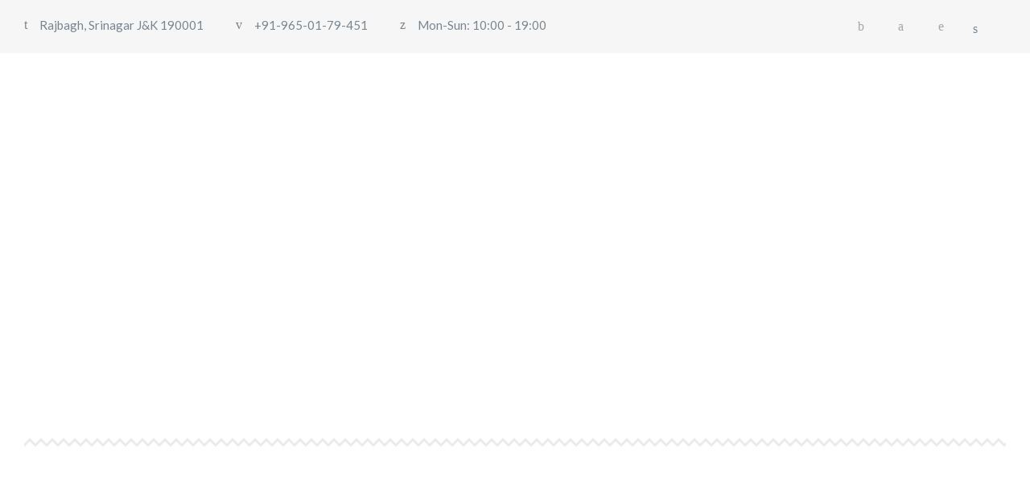

--- FILE ---
content_type: text/css
request_url: https://pinecabs.com/wp-content/plugins/chauffeur-booking-system/multisite/1/style.css
body_size: 1270
content:
  
			.chbs-booking-form-id-10007 .chbs-location-add:hover,
			.chbs-booking-form-id-10007 .chbs-location-remove:hover,
			.chbs-booking-form-id-10007 .chbs-form-field .chbs-quantity-section .chbs-quantity-section-button:hover,
			.chbs-booking-form-id-10007 .chbs-button.chbs-button-style-1,
			.chbs-booking-form-id-10007 .chbs-button.chbs-button-style-2.chbs-state-selected,
			.chbs-booking-form-id-10007 .chbs-button.chbs-button-style-2.chbs-state-selected:hover,
			.chbs-booking-form-id-10007 .chbs-tab.ui-tabs .ui-tabs-nav>li.ui-tabs-active>a,
			.chbs-booking-form-id-10007 .chbs-tab-custom.ui-tabs .ui-tabs-nav>li.ui-tabs-active>a,
			.chbs-booking-form-id-10007 .chbs-payment>li>a .chbs-meta-icon-tick,
			.chbs-booking-form-id-10007 .chbs-summary .chbs-summary-header>a:hover,
			.chbs-booking-form-id-10007 .chbs-main-navigation-default>ul>li.chbs-state-selected>a>span:first-child
			{
				background-color:#FF700A;
			}
			
			html .chbs-booking-form-id-10007 .chbs-tab.ui-tabs .ui-tabs-panel,
			html .chbs-booking-form-id-10007 .chbs-tab-custom.ui-tabs .ui-tabs-panel
			{
				border-top-color:#FF700A;
			}
			
			.chbs-booking-form-id-10007.chbs-datepicker.ui-datepicker td a.ui-state-hover,
			.chbs-booking-form-id-10007 .chbs-form-checkbox,
			.chbs-booking-form-id-10007 .chbs-location-add:hover,
			.chbs-booking-form-id-10007 .chbs-form-field .chbs-quantity-section .chbs-quantity-section-button:hover,
			.chbs-booking-form-id-10007 .chbs-location-remove:hover,
			.chbs-booking-form-id-10007 .chbs-payment>li>a.chbs-state-selected,
			.chbs-booking-form-id-10007 .chbs-summary .chbs-summary-header>a:hover,
			.chbs-booking-form-id-10007 .chbs-button.chbs-button-style-1,
			.chbs-booking-form-id-10007 .chbs-button.chbs-button-style-2.chbs-state-selected,
			.chbs-booking-form-id-10007 .chbs-button.chbs-button-style-2.chbs-state-selected:hover,
			.chbs-booking-form-id-10007 .chbs-tab.ui-tabs .ui-tabs-nav>li.ui-tabs-active>a,
			body.rtl .chbs-booking-form-id-10007 .chbs-tab.ui-tabs .ui-tabs-nav>li.ui-tabs-active>a,
			.chbs-booking-form-id-10007 .chbs-tab-custom.ui-tabs .ui-tabs-nav>li.ui-tabs-active>a,
			body.rtl .chbs-booking-form-id-10007 .chbs-tab-custom.ui-tabs .ui-tabs-nav>li.ui-tabs-active>a
			{
				border-color:#FF700A;
			}
			
			rs-module-wrap .chbs-booking-form-id-10007 .chbs-tab.ui-tabs .ui-tabs-nav>li.ui-tabs-active>a
			{
				border-color:#FF700A !important;
			}
			
			.chbs-booking-form-id-10007 .chbs-tab.ui-tabs .ui-tabs-nav>li.ui-tabs-active+li>a,
			.chbs-booking-form-id-10007 .chbs-tab-custom.ui-tabs .ui-tabs-nav>li.ui-tabs-active+li>a
			{
				border-left-color:#FF700A;
			}
			
			body.rtl .chbs-booking-form-id-10007 .chbs-tab.ui-tabs .ui-tabs-nav>li.ui-tabs-active+li>a,
			body.rtl .chbs-booking-form-id-10007 .chbs-tab-custom.ui-tabs .ui-tabs-nav>li.ui-tabs-active+li>a
			{
				border-right-color:#FF700A;
			}
			
			.chbs-booking-form-id-10007.chbs-datepicker.ui-datepicker td a.ui-state-hover,
			.chbs-booking-form-id-10007.chbs-datepicker#ui-datepicker-div td a.ui-state-hover,
			.chbs-booking-form-id-10007 .ui-menu .ui-menu-item .ui-state-active,   
			.chbs-booking-form-id-10007 .ui-timepicker-wrapper>.ui-timepicker-list>li:hover,
			.chbs-booking-form-id-10007 .ui-timepicker-wrapper>.ui-timepicker-list>li.ui-timepicker-selected,
			.chbs-booking-form-id-10007 .chbs-location-add,
			.chbs-booking-form-id-10007 .chbs-location-remove,
			.chbs-booking-form-id-10007 .iti__country.iti__highlight,
			.chbs-booking-form-id-10007 .chbs-form-field .chbs-quantity-section .chbs-quantity-section-button,
			.chbs-booking-form-id-10007 .chbs-vehicle .chbs-vehicle-content>.chbs-vehicle-content-price>span>span,
			.chbs-booking-form-id-10007 .chbs-form-checkbox.chbs-state-selected>.chbs-meta-icon-tick,
			.chbs-booking-form-id-10007 .ui-selectmenu-button .chbs-meta-icon-arrow-vertical-large,
			.chbs-booking-form-id-10007 .chbs-ride-info>div>span:first-child,
			.chbs-booking-form-id-10007 .chbs-booking-extra-list>ul>li>div.chbs-column-1>div>.chbs-booking-form-extra-price,
			.chbs-booking-form-id-10007 .chbs-booking-complete .chbs-meta-icon-tick,
			.chbs-booking-form-id-10007 .chbs-booking-extra-header>span:first-child
			{
				color:#FF700A;
			}
  
			.chbs-booking-form-id-10007 .chbs-summary,
			.chbs-booking-form-id-10007 .chbs-booking-complete .chbs-meta-icon-tick>div:first-child+div,
			.chbs-booking-form-id-10007 .chbs-vehicle .chbs-vehicle-content .chbs-vehicle-content-description>div>.chbs-vehicle-content-description-attribute,
			.chbs-booking-form-id-10007 #payment ul.payment_methods
			{
				background-color:#F6F6F6;
			}
			
			.chbs-booking-form-id-10007 .chbs-booking-complete .chbs-meta-icon-tick>div:first-child+div
			{
				border-color:#F6F6F6;
			}
			
			.chbs-booking-form-id-10007 .ui-menu,
			.chbs-booking-form-id-10007.chbs-datepicker.ui-datepicker,
			.chbs-booking-form-id-10007.chbs-datepicker#ui-datepicker-div,
			.chbs-booking-form-id-10007 .ui-timepicker-wrapper,
			.chbs-booking-form-id-10007 .ui-timepicker-wrapper>.ui-timepicker-list>li:hover,
			.chbs-booking-form-id-10007 .ui-timepicker-wrapper>.ui-timepicker-list>li.ui-timepicker-selected,
			.chbs-booking-form-id-10007 .chbs-form-field,
			.chbs-booking-form-id-10007 .chbs-form-checkbox,
			.chbs-booking-form-id-10007 .chbs-form-field input,
			.chbs-booking-form-id-10007 .chbs-form-field textarea,
			.chbs-booking-form-id-10007 .chbs-button.chbs-button-style-1:hover,
			.chbs-booking-form-id-10007 .chbs-button.chbs-button-style-2:hover,
			.chbs-booking-form-id-10007 .chbs-button.chbs-button-style-3:hover,
			.chbs-booking-form-id-10007 .chbs-button.chbs-button-selected.chbs-button-style-2,
			.chbs-booking-form-id-10007 .chbs-tab.ui-tabs .ui-tabs-nav>li>a,
			.chbs-booking-form-id-10007 .chbs-tab-custom.ui-tabs .ui-tabs-nav>li>a,
			.chbs-booking-form-id-10007.chbs-widget.chbs-widget-style-2 .chbs-main-content-step-1 .chbs-tab.ui-tabs .ui-tabs-panel>div:last-child,
			.chbs-booking-form-id-10007 .chbs-ride-info,
			.chbs-booking-form-id-10007 .chbs-payment>li
			{
				background-color:#FFFFFF;
			}
			
			.chbs-booking-form-id-10007.chbs-datepicker.ui-datepicker td
			{
				background-color:#FFFFFF !important;
			}
			
  
			.chbs-booking-form-id-10007.chbs-datepicker.ui-datepicker th,
			.chbs-booking-form-id-10007.chbs-datepicker.ui-datepicker .ui-datepicker-prev,
			.chbs-booking-form-id-10007.chbs-datepicker.ui-datepicker .ui-datepicker-next,
			.chbs-booking-form-id-10007 .chbs-tooltip,
			.chbs-booking-form-id-10007 .chbs-form-label-group,
			.chbs-booking-form-id-10007 .chbs-form-field>label,
			.chbs-booking-form-id-10007 .chbs-form-field>label a,
			.chbs-booking-form-id-10007 .chbs-form-field>label a:hover,
			.chbs-booking-form-id-10007 .chbs-button.chbs-button-style-2,
			.chbs-booking-form-id-10007 .chbs-button.chbs-button-style-3,
			.chbs-booking-form-id-10007 .chbs-tab.ui-tabs .ui-tabs-nav>li>a,
			.chbs-booking-form-id-10007 .chbs-tab-custom.ui-tabs .ui-tabs-nav>li>a,
			.chbs-booking-form-id-10007 .chbs-ride-info>div>span:first-child+span,
			.chbs-booking-form-id-10007 .chbs-main-navigation-default>ul>li>a>span,
			.chbs-booking-form-id-10007 .chbs-summary .chbs-summary-field .chbs-summary-field-name,
			.chbs-booking-form-id-10007 .chbs-summary .chbs-summary-header>a,
			.chbs-booking-form-id-10007 .chbs-booking-extra-list>ul>li>div.chbs-column-1>div>.chbs-booking-form-extra-description,
			.chbs-booking-form-id-10007 .chbs-vehicle .chbs-vehicle-content .chbs-vehicle-content-description>div>.chbs-vehicle-content-description-attribute>ul>li>div:first-child,
			.chbs-booking-form-id-10007 .chbs-show-more-button>a,
			.chbs-booking-form-id-10007 .chbs-pagination a.chbs-pagination-prev,
			.chbs-booking-form-id-10007 .chbs-pagination a.chbs-pagination-next,
			.chbs-booking-form-id-10007 .chbs-vehicle .chbs-vehicle-content>.chbs-vehicle-content-price>span>span.chbs-vehicle-content-price-before-discount
			{
				color:#778591;
			}
  
			.chbs-booking-form-id-10007.chbs-datepicker.ui-datepicker,
			.chbs-booking-form-id-10007.chbs-datepicker#ui-datepicker-div,
			.chbs-booking-form-id-10007.chbs-datepicker.ui-datepicker .ui-datepicker-prev,
			.chbs-booking-form-id-10007.chbs-datepicker.ui-datepicker .ui-datepicker-next,
			.chbs-booking-form-id-10007 .ui-autocomplete,
			.chbs-booking-form-id-10007 .ui-selectmenu-menu,
			.chbs-booking-form-id-10007 .ui-menu .ui-menu-item,
			.chbs-booking-form-id-10007 .ui-timepicker-wrapper,
			.chbs-booking-form-id-10007 .ui-timepicker-wrapper>.ui-timepicker-list>li,
			.chbs-booking-form-id-10007 .chbs-booking-extra-category-list>div,
			.chbs-booking-form-id-10007 .chbs-form-field,
			.chbs-booking-form-id-10007 .chbs-payment>li>a,
			.chbs-booking-form-id-10007 .chbs-ride-info,
			.chbs-booking-form-id-10007 .chbs-ride-info>div:first-child,
			.chbs-booking-form-id-10007 .chbs-location-add,
			.chbs-booking-form-id-10007 .chbs-location-remove,
			.chbs-booking-form-id-10007 .chbs-form-field .chbs-quantity-section .chbs-quantity-section-button,
			.chbs-booking-form-id-10007 .chbs-button.chbs-button-style-2,
			.chbs-booking-form-id-10007 .chbs-button.chbs-button-style-3,
			.chbs-booking-form-id-10007 .chbs-tab.ui-tabs .ui-tabs-panel,
			.chbs-booking-form-id-10007 .chbs-tab.ui-tabs .ui-tabs-nav>li>a,
			body.rtl .chbs-booking-form-id-10007 .chbs-tab.ui-tabs .ui-tabs-nav>li>a,
			.chbs-booking-form-id-10007 .chbs-tab-custom.ui-tabs .ui-tabs-panel,
			.chbs-booking-form-id-10007 .chbs-tab-custom.ui-tabs .ui-tabs-nav>li>a,
			body.rtl .chbs-booking-form-id-10007 .chbs-tab-custom.ui-tabs .ui-tabs-nav>li>a,
			.chbs-booking-form-id-10007 .chbs-tab-custom.chbs-tab-custom-responsive.ui-tabs .ui-tabs-nav>li.ui-tabs-active+li>a,
			.chbs-booking-form-id-10007 .chbs-booking-extra-list>ul>li>div,
			.chbs-booking-form-id-10007 .chbs-vehicle-list>ul>li,
			.chbs-booking-form-id-10007 .chbs-booking-extra-header>span:first-child,
			html .chbs-booking-form-id-10007 .chbs-show-more-button>a>.chbs-circle,
			.chbs-booking-form-id-10007 .chbs-vehicle .chbs-vehicle-content>.chbs-vehicle-content-meta .chbs-vehicle-content-meta-info .chbs-circle,
			.chbs-booking-form-id-10007 .chbs-booking-complete .chbs-meta-icon-tick>div:first-child,
			.chbs-booking-form-id-10007.chbs-width-300 .chbs-tab.ui-tabs .ui-tabs-nav>li.ui-tabs-active+li>a,
			body.rtl .chbs-booking-form-id-10007.chbs-width-300 .chbs-tab.ui-tabs .ui-tabs-nav>li.ui-tabs-active+li>a,
			.chbs-booking-form-id-10007.chbs-width-300 .chbs-tab-custom.ui-tabs .ui-tabs-nav>li.ui-tabs-active+li>a,
			body.rtl .chbs-booking-form-id-10007.chbs-width-300 .chbs-tab-custom.ui-tabs .ui-tabs-nav>li.ui-tabs-active+li>a,
			.chbs-booking-form-id-10007 .chbs-vehicle .chbs-vehicle-content>.chbs-vehicle-content-price-bid>div+div>input,
			html .chbs-booking-form-id-10007 .chbs-show-more-button>a:hover>span.chbs-circle,
			html .chbs-booking-form-id-10007 .chbs-show-more-button>a.chbs-state-selected>span.chbs-circle,
			.chbs-booking-form-id-10007.chbs-width-480.chbs-widget.chbs-widget-style-2 .chbs-main-content-step-1 .chbs-tab.ui-tabs .ui-tabs-panel .chbs-form-field,
			.chbs-booking-form-id-10007.chbs-width-300.chbs-widget.chbs-widget-style-2 .chbs-main-content-step-1 .chbs-tab.ui-tabs .ui-tabs-panel .chbs-form-field,
			.chbs-booking-form-id-10007.chbs-width-960.chbs-widget.chbs-widget-style-4 .chbs-main-content-step-1 .chbs-tab.ui-tabs .ui-tabs-panel .chbs-form-field,
			.chbs-booking-form-id-10007.chbs-width-768.chbs-widget.chbs-widget-style-4 .chbs-main-content-step-1 .chbs-tab.ui-tabs .ui-tabs-panel .chbs-form-field,
			.chbs-booking-form-id-10007.chbs-width-480.chbs-widget.chbs-widget-style-4 .chbs-main-content-step-1 .chbs-tab.ui-tabs .ui-tabs-panel .chbs-form-field,
			.chbs-booking-form-id-10007.chbs-width-300.chbs-widget.chbs-widget-style-4 .chbs-main-content-step-1 .chbs-tab.ui-tabs .ui-tabs-panel .chbs-form-field,
			.chbs-booking-form-id-10007.chbs-widget.chbs-widget-style-2 .chbs-main-content-step-1 .chbs-tab.ui-tabs .ui-tabs-panel,
			.chbs-booking-form-id-10007.chbs-widget.chbs-widget-style-3 .chbs-main-content-step-1 .chbs-tab.ui-tabs .ui-tabs-panel,
			.chbs-booking-form-id-10007.chbs-widget.chbs-widget-style-4 .chbs-main-content-step-1 .chbs-tab.ui-tabs .ui-tabs-panel,
			.chbs-booking-form-id-10007.chbs-widget.chbs-widget-style-2 .chbs-tab.ui-tabs .ui-tabs-panel>div:last-child
			{
				border-color:#EAECEE;
			}
			
			rs-module .chbs-booking-form-id-10007 .chbs-tab.ui-tabs .ui-tabs-nav>li>a
			{
				border-color:#EAECEE !important;
			}
			
			.chbs-booking-form-id-10007.chbs-datepicker.ui-datepicker .ui-datepicker-prev.ui-state-hover,
			.chbs-booking-form-id-10007.chbs-datepicker.ui-datepicker .ui-datepicker-next.ui-state-hover,	   
			.chbs-booking-form-id-10007 .chbs-pagination a.chbs-pagination-prev:hover,
			.chbs-booking-form-id-10007 .chbs-pagination a.chbs-pagination-next:hover,
			.chbs-booking-form-id-10007 .chbs-form-label-group,
			.chbs-booking-form-id-10007 .chbs-button.chbs-button-style-2,
			.chbs-booking-form-id-10007 .chbs-button.chbs-button-style-3,
			.chbs-booking-form-id-10007 .chbs-main-navigation-default>ul>li>a>span:first-child,
			.chbs-booking-form-id-10007 .chbs-main-navigation-default>ul>li>div,
			html .chbs-booking-form-id-10007 .chbs-show-more-button>a:hover>span.chbs-circle,
			html .chbs-booking-form-id-10007 .chbs-show-more-button>a.chbs-state-selected>span.chbs-circle
			{
				background-color:#EAECEE;
			}
  
			.chbs-booking-form-id-10007.chbs-datepicker.ui-datepicker td a,
			.chbs-booking-form-id-10007.chbs-datepicker.ui-datepicker .ui-datepicker-title,
			.chbs-booking-form-id-10007.chbs-datepicker.ui-datepicker .ui-datepicker-prev.ui-state-hover,
			.chbs-booking-form-id-10007.chbs-datepicker.ui-datepicker .ui-datepicker-next.ui-state-hover, 
			.chbs-booking-form-id-10007.chbs-datepicker#ui-datepicker-div .ui-datepicker-prev.ui-state-hover, 
			.chbs-booking-form-id-10007.chbs-datepicker#ui-datepicker-div .ui-datepicker-next.ui-state-hover,  
			.chbs-booking-form-id-10007 .chbs-agreement,
			.chbs-booking-form-id-10007 .chbs-agreement a,
			.chbs-booking-form-id-10007 .chbs-agreement a:hover,
			.chbs-booking-form-id-10007 .chbs-pagination a.chbs-pagination-prev:hover,
			.chbs-booking-form-id-10007 .chbs-pagination a.chbs-pagination-next:hover,
			.chbs-booking-form-id-10007 .chbs-booking-extra-category-list>div>a,
			.chbs-booking-form-id-10007 .chbs-booking-extra-category-list>div>a:hover,
			.chbs-booking-form-id-10007 .chbs-payment>li>a,
			.chbs-booking-form-id-10007 .chbs-payment>li>a:hover,
			.chbs-booking-form-id-10007 .chbs-payment-header,
			.chbs-booking-form-id-10007 .chbs-agreement-header,
			.chbs-booking-form-id-10007 .chbs-form-field input,
			.chbs-booking-form-id-10007 .chbs-summary-price-element span,
			.chbs-booking-form-id-10007 .chbs-summary .chbs-summary-header>h4,
			.chbs-booking-form-id-10007 .chbs-summary .chbs-summary-field .chbs-summary-field-value,			
			.chbs-booking-form-id-10007 .chbs-booking-complete h3,
			.chbs-booking-form-id-10007 .ui-selectmenu-button .ui-selectmenu-text,
			.chbs-booking-form-id-10007 .chbs-ride-info>div>span:first-child+span+span,
			.chbs-booking-form-id-10007 .chbs-booking-extra-list>ul>li>div.chbs-column-1>div>.chbs-booking-form-extra-name,
			.chbs-booking-form-id-10007 .chbs-main-navigation-default>ul>li.chbs-state-selected>a>span:first-child+span,
			.chbs-booking-form-id-10007 .chbs-booking-extra-header>span:first-child+span,
			.chbs-booking-form-id-10007 .chbs-vehicle .chbs-vehicle-content>div.chbs-vehicle-content-header>span,
			.chbs-booking-form-id-10007 .chbs-vehicle .chbs-vehicle-content>.chbs-vehicle-content-price-bid>div+div>input,
			html .chbs-booking-form-id-10007 .chbs-show-more-button>a:hover,
			.chbs-booking-form-id-10007 .chbs-vehicle .chbs-vehicle-content .chbs-vehicle-content-description>div>.chbs-vehicle-content-description-attribute>ul>li>div:first-child+div,
			.chbs-booking-form-id-10007 .ui-menu .ui-menu-item,
			.chbs-booking-form-id-10007 .ui-timepicker-wrapper>.ui-timepicker-list>li,
			.chbs-booking-form-id-10007 .chbs-booking-complete p,
			.chbs-booking-form-id-10007 .chbs-button.chbs-button-style-1:hover
			{
				color:#2C3E50;
			}
			
			.chbs-booking-form-id-10007 .chbs-summary-price-element>div.chbs-summary-price-element-total>span:first-child+span
			{
				border-color:#2C3E50;
			}
  
			.chbs-booking-form-id-10007.chbs-datepicker.ui-datepicker td.ui-datepicker-unselectable,
			.chbs-booking-form-id-10007 .chbs-vehicle .chbs-vehicle-content>.chbs-vehicle-content-meta .chbs-meta-icon-bag,
			.chbs-booking-form-id-10007 .chbs-vehicle .chbs-vehicle-content>.chbs-vehicle-content-meta .chbs-meta-icon-people
			{
				color:#CED3D9;
			}
			
			.chbs-booking-form-id-10007 .chbs-summary .chbs-summary-field,
			.chbs-booking-form-id-10007 .chbs-summary .chbs-summary-header>a,
			.chbs-booking-form-id-10007 .chbs-summary-price-element>div.chbs-summary-price-element-total,
			.chbs-booking-form-id-10007 .chbs-vehicle .chbs-vehicle-content .chbs-vehicle-content-description>div>.chbs-vehicle-content-description-attribute>ul>li
			{
				border-color:#CED3D9;
			}			
  
			.chbs-booking-form-id-10007 .chbs-summary-price-element>div.chbs-summary-price-element-pay>span:first-child>span
			{
				color:#9EA8B2;
			}
  
			.chbs-booking-form-id-10007 [class^="chbs-meta-icon-2-"]::before,
			.chbs-booking-form-id-10007 [class*=" chbs-meta-icon-2-"]::before
			{
				color:#556677;
			}
			
			.chbs-booking-form-id-10007 .chbs-qtip,
			.chbs-booking-form-id-10007 .chbs-notice,
			.chbs-booking-form-id-10007 .chbs-notice-fixed
			{
				background-color:#556677;
			}
			
			.chbs-booking-form-id-10007 .chbs-qtip,
			.chbs-booking-form-id-10007 .chbs-notice,
			.chbs-booking-form-id-10007 .chbs-notice-fixed
			{
				border-color:#556677;
			}  
	
			.chbs-booking-form-id-10007 .chbs-qtip,
			.chbs-booking-form-id-10007 .chbs-notice,
			.chbs-booking-form-id-10007 .chbs-notice-fixed,
			.chbs-booking-form-id-10007 .chbs-notice-fixed a,
			.chbs-booking-form-id-10007 .chbs-notice-fixed a:hover,
			.chbs-booking-form-id-10007 .chbs-location-add:hover,
			.chbs-booking-form-id-10007 .chbs-location-remove:hover,
			.chbs-booking-form-id-10007 .chbs-form-field .chbs-quantity-section .chbs-quantity-section-button:hover,
			.chbs-booking-form-id-10007 .chbs-button.chbs-button-style-1,
			.chbs-booking-form-id-10007 .chbs-button.chbs-button-style-2.chbs-state-selected,
			.chbs-booking-form-id-10007 .chbs-button.chbs-button-style-2.chbs-state-selected:hover,
			.chbs-booking-form-id-10007 .chbs-tab.ui-tabs .ui-tabs-nav>li.ui-tabs-active>a,
			.chbs-booking-form-id-10007 .chbs-tab-custom.ui-tabs .ui-tabs-nav>li.ui-tabs-active>a,
			.chbs-booking-form-id-10007 .chbs-main-navigation-default>ul>li.chbs-state-selected>a>span:first-child,
			.chbs-booking-form-id-10007 .chbs-summary .chbs-summary-header>a:hover,
			.chbs-booking-form-id-10007 .chbs-payment>li>a .chbs-meta-icon-tick
			{
				color:#FFFFFF;
			}


--- FILE ---
content_type: text/css
request_url: https://pinecabs.com/wp-content/themes/autoride/multisite/1/style/TF.Frontend.css?ver=6.9
body_size: 2742
content:

a,
body,
input,
select,
textarea,
html .select2-container--default .select2-selection--single .select2-selection__rendered
{
	font-size:18px;
}
@media only screen  and (min-width:960px) and (max-width:1239px)
{

a,
body,
input,
select,
textarea,
html .select2-container--default .select2-selection--single .select2-selection__rendered
{
	font-size:18px;
}
}

@media only screen  and (min-width:768px) and (max-width:959px)
{

a,
body,
input,
select,
textarea,
html .select2-container--default .select2-selection--single .select2-selection__rendered
{
	font-size:18px;
}
}

@media only screen  and (min-width:480px) and (max-width:767px)
{

a,
body,
input,
select,
textarea,
html .select2-container--default .select2-selection--single .select2-selection__rendered
{
	font-size:18px;
}
}

@media only screen  and (min-width:0px) and (max-width:479px)
{

a,
body,
input,
select,
textarea,
html .select2-container--default .select2-selection--single .select2-selection__rendered
{
	font-size:18px;
}
}


a,
body,
input,
select,
textarea,
html .select2-container--default .select2-selection--single .select2-selection__rendered
{
	font-family:'Lato';
	font-weight:300;
	line-height:1.66666;
}

h1,
h1 a,
.theme-page .theme-page-header .theme-page-header-title.theme-page-header-title-type-text>h1
{
	font-size:32px;
}
@media only screen  and (min-width:960px) and (max-width:1239px)
{

h1,
h1 a,
.theme-page .theme-page-header .theme-page-header-title.theme-page-header-title-type-text>h1
{
	font-size:32px;
}
}

@media only screen  and (min-width:768px) and (max-width:959px)
{

h1,
h1 a,
.theme-page .theme-page-header .theme-page-header-title.theme-page-header-title-type-text>h1
{
	font-size:28px;
}
}

@media only screen  and (min-width:480px) and (max-width:767px)
{

h1,
h1 a,
.theme-page .theme-page-header .theme-page-header-title.theme-page-header-title-type-text>h1
{
	font-size:28px;
}
}

@media only screen  and (min-width:0px) and (max-width:479px)
{

h1,
h1 a,
.theme-page .theme-page-header .theme-page-header-title.theme-page-header-title-type-text>h1
{
	font-size:26px;
}
}


h1,
h1 a,
.theme-page .theme-page-header .theme-page-header-title.theme-page-header-title-type-text>h1
{
	font-family:'Lato';
	font-weight:400;
	line-height:1.5em;
}

h2,
h2 a
{
	font-size:28px;
}
@media only screen  and (min-width:960px) and (max-width:1239px)
{

h2,
h2 a
{
	font-size:28px;
}
}

@media only screen  and (min-width:768px) and (max-width:959px)
{

h2,
h2 a
{
	font-size:26px;
}
}

@media only screen  and (min-width:480px) and (max-width:767px)
{

h2,
h2 a
{
	font-size:26px;
}
}

@media only screen  and (min-width:0px) and (max-width:479px)
{

h2,
h2 a
{
	font-size:24px;
}
}


h2,
h2 a
{
	font-family:'Lato';
	font-weight:400;
	line-height:1.5em;
}

h3,
h3 a
{
	font-size:24px;
}
@media only screen  and (min-width:960px) and (max-width:1239px)
{

h3,
h3 a
{
	font-size:24px;
}
}

@media only screen  and (min-width:768px) and (max-width:959px)
{

h3,
h3 a
{
	font-size:22px;
}
}

@media only screen  and (min-width:480px) and (max-width:767px)
{

h3,
h3 a
{
	font-size:22px;
}
}

@media only screen  and (min-width:0px) and (max-width:479px)
{

h3,
h3 a
{
	font-size:20px;
}
}


h3,
h3 a
{
	font-family:'Lato';
	font-weight:400;
	line-height:1.5em;
}

h4,
h4 a,
html .woocommerce ul.products li.product .woocommerce-LoopProduct-link h3,
html .woocommerce-page ul.products li.product .woocommerce-LoopProduct-link h3,
.theme-vehicle-list .theme-vehicle-list-item .theme-vehicle-list-item-image>*>span:first-child>.theme-vehicle-list-item-title,
.theme-component-gallery>ul>li>a>span>span:first-child+span,
.theme-component-notice>.theme-component-notice-content>h4,
.theme-component-feature.theme-component-feature-style-2 .theme-component-feature-item>p,
.theme-component-feature-circle .theme-component-feature-circle-circle>span:first-child,
.theme-component-feature-circle .theme-component-feature-circle-item>span.theme-component-feature-circle-item-label,
.theme-component-header-subheader .theme-component-header-subheader-subheader
{
	font-size:18px;
}
@media only screen  and (min-width:960px) and (max-width:1239px)
{

h4,
h4 a,
html .woocommerce ul.products li.product .woocommerce-LoopProduct-link h3,
html .woocommerce-page ul.products li.product .woocommerce-LoopProduct-link h3,
.theme-vehicle-list .theme-vehicle-list-item .theme-vehicle-list-item-image>*>span:first-child>.theme-vehicle-list-item-title,
.theme-component-gallery>ul>li>a>span>span:first-child+span,
.theme-component-notice>.theme-component-notice-content>h4,
.theme-component-feature.theme-component-feature-style-2 .theme-component-feature-item>p,
.theme-component-feature-circle .theme-component-feature-circle-circle>span:first-child,
.theme-component-feature-circle .theme-component-feature-circle-item>span.theme-component-feature-circle-item-label,
.theme-component-header-subheader .theme-component-header-subheader-subheader
{
	font-size:18px;
}
}

@media only screen  and (min-width:768px) and (max-width:959px)
{

h4,
h4 a,
html .woocommerce ul.products li.product .woocommerce-LoopProduct-link h3,
html .woocommerce-page ul.products li.product .woocommerce-LoopProduct-link h3,
.theme-vehicle-list .theme-vehicle-list-item .theme-vehicle-list-item-image>*>span:first-child>.theme-vehicle-list-item-title,
.theme-component-gallery>ul>li>a>span>span:first-child+span,
.theme-component-notice>.theme-component-notice-content>h4,
.theme-component-feature.theme-component-feature-style-2 .theme-component-feature-item>p,
.theme-component-feature-circle .theme-component-feature-circle-circle>span:first-child,
.theme-component-feature-circle .theme-component-feature-circle-item>span.theme-component-feature-circle-item-label,
.theme-component-header-subheader .theme-component-header-subheader-subheader
{
	font-size:16px;
}
}

@media only screen  and (min-width:480px) and (max-width:767px)
{

h4,
h4 a,
html .woocommerce ul.products li.product .woocommerce-LoopProduct-link h3,
html .woocommerce-page ul.products li.product .woocommerce-LoopProduct-link h3,
.theme-vehicle-list .theme-vehicle-list-item .theme-vehicle-list-item-image>*>span:first-child>.theme-vehicle-list-item-title,
.theme-component-gallery>ul>li>a>span>span:first-child+span,
.theme-component-notice>.theme-component-notice-content>h4,
.theme-component-feature.theme-component-feature-style-2 .theme-component-feature-item>p,
.theme-component-feature-circle .theme-component-feature-circle-circle>span:first-child,
.theme-component-feature-circle .theme-component-feature-circle-item>span.theme-component-feature-circle-item-label,
.theme-component-header-subheader .theme-component-header-subheader-subheader
{
	font-size:16px;
}
}

@media only screen  and (min-width:0px) and (max-width:479px)
{

h4,
h4 a,
html .woocommerce ul.products li.product .woocommerce-LoopProduct-link h3,
html .woocommerce-page ul.products li.product .woocommerce-LoopProduct-link h3,
.theme-vehicle-list .theme-vehicle-list-item .theme-vehicle-list-item-image>*>span:first-child>.theme-vehicle-list-item-title,
.theme-component-gallery>ul>li>a>span>span:first-child+span,
.theme-component-notice>.theme-component-notice-content>h4,
.theme-component-feature.theme-component-feature-style-2 .theme-component-feature-item>p,
.theme-component-feature-circle .theme-component-feature-circle-circle>span:first-child,
.theme-component-feature-circle .theme-component-feature-circle-item>span.theme-component-feature-circle-item-label,
.theme-component-header-subheader .theme-component-header-subheader-subheader
{
	font-size:16px;
}
}


h4,
h4 a,
html .woocommerce ul.products li.product .woocommerce-LoopProduct-link h3,
html .woocommerce-page ul.products li.product .woocommerce-LoopProduct-link h3,
.theme-vehicle-list .theme-vehicle-list-item .theme-vehicle-list-item-image>*>span:first-child>.theme-vehicle-list-item-title,
.theme-component-gallery>ul>li>a>span>span:first-child+span,
.theme-component-notice>.theme-component-notice-content>h4,
.theme-component-feature.theme-component-feature-style-2 .theme-component-feature-item>p,
.theme-component-feature-circle .theme-component-feature-circle-circle>span:first-child,
.theme-component-feature-circle .theme-component-feature-circle-item>span.theme-component-feature-circle-item-label,
.theme-component-header-subheader .theme-component-header-subheader-subheader
{
	font-family:'Lato';
	font-weight:700;
	text-transform:none;
	line-height:1.66666em;
}

h5,
h5 a,
html .woocommerce div.product div.summary .price,
html .woocommerce div.product div.summary .price>*,
html .woocommerce ul.products li.product .woocommerce-LoopProduct-link span.price,
html .woocommerce-page ul.products li.product .woocommerce-LoopProduct-link span.price,
html .woocommerce ul.products li.product .woocommerce-LoopProduct-link span.price>*,
html .woocommerce-page ul.products li.product .woocommerce-LoopProduct-link span.price>*
{
	font-size:16px;
}
@media only screen  and (min-width:960px) and (max-width:1239px)
{

h5,
h5 a,
html .woocommerce div.product div.summary .price,
html .woocommerce div.product div.summary .price>*,
html .woocommerce ul.products li.product .woocommerce-LoopProduct-link span.price,
html .woocommerce-page ul.products li.product .woocommerce-LoopProduct-link span.price,
html .woocommerce ul.products li.product .woocommerce-LoopProduct-link span.price>*,
html .woocommerce-page ul.products li.product .woocommerce-LoopProduct-link span.price>*
{
	font-size:16px;
}
}

@media only screen  and (min-width:768px) and (max-width:959px)
{

h5,
h5 a,
html .woocommerce div.product div.summary .price,
html .woocommerce div.product div.summary .price>*,
html .woocommerce ul.products li.product .woocommerce-LoopProduct-link span.price,
html .woocommerce-page ul.products li.product .woocommerce-LoopProduct-link span.price,
html .woocommerce ul.products li.product .woocommerce-LoopProduct-link span.price>*,
html .woocommerce-page ul.products li.product .woocommerce-LoopProduct-link span.price>*
{
	font-size:16px;
}
}

@media only screen  and (min-width:480px) and (max-width:767px)
{

h5,
h5 a,
html .woocommerce div.product div.summary .price,
html .woocommerce div.product div.summary .price>*,
html .woocommerce ul.products li.product .woocommerce-LoopProduct-link span.price,
html .woocommerce-page ul.products li.product .woocommerce-LoopProduct-link span.price,
html .woocommerce ul.products li.product .woocommerce-LoopProduct-link span.price>*,
html .woocommerce-page ul.products li.product .woocommerce-LoopProduct-link span.price>*
{
	font-size:16px;
}
}

@media only screen  and (min-width:0px) and (max-width:479px)
{

h5,
h5 a,
html .woocommerce div.product div.summary .price,
html .woocommerce div.product div.summary .price>*,
html .woocommerce ul.products li.product .woocommerce-LoopProduct-link span.price,
html .woocommerce-page ul.products li.product .woocommerce-LoopProduct-link span.price,
html .woocommerce ul.products li.product .woocommerce-LoopProduct-link span.price>*,
html .woocommerce-page ul.products li.product .woocommerce-LoopProduct-link span.price>*
{
	font-size:16px;
}
}


h5,
h5 a,
html .woocommerce div.product div.summary .price,
html .woocommerce div.product div.summary .price>*,
html .woocommerce ul.products li.product .woocommerce-LoopProduct-link span.price,
html .woocommerce-page ul.products li.product .woocommerce-LoopProduct-link span.price,
html .woocommerce ul.products li.product .woocommerce-LoopProduct-link span.price>*,
html .woocommerce-page ul.products li.product .woocommerce-LoopProduct-link span.price>*
{
	font-family:'Lato';
	font-weight:400;
	text-transform:none;
	line-height:1.54545em;
}

h6,
h6 a
{
	font-size:16px;
}
@media only screen  and (min-width:960px) and (max-width:1239px)
{

h6,
h6 a
{
	font-size:16px;
}
}

@media only screen  and (min-width:768px) and (max-width:959px)
{

h6,
h6 a
{
	font-size:16px;
}
}

@media only screen  and (min-width:480px) and (max-width:767px)
{

h6,
h6 a
{
	font-size:16px;
}
}

@media only screen  and (min-width:0px) and (max-width:479px)
{

h6,
h6 a
{
	font-size:16px;
}
}


h6,
h6 a
{
	font-family:'Lato';
	font-weight:300;
	line-height:30px;
}

.theme-post-related .theme-post .theme-post-title,
.theme-post-related .theme-post .theme-post-title h4,
.theme-post-related .theme-post .theme-post-title h4 a,
.theme-blog-column .theme-post .theme-post-title h4,
.theme-blog-column .theme-post .theme-post-title h4 a
{
	font-size:18px;
}
@media only screen  and (min-width:960px) and (max-width:1239px)
{

.theme-post-related .theme-post .theme-post-title,
.theme-post-related .theme-post .theme-post-title h4,
.theme-post-related .theme-post .theme-post-title h4 a,
.theme-blog-column .theme-post .theme-post-title h4,
.theme-blog-column .theme-post .theme-post-title h4 a
{
	font-size:18px;
}
}

@media only screen  and (min-width:768px) and (max-width:959px)
{

.theme-post-related .theme-post .theme-post-title,
.theme-post-related .theme-post .theme-post-title h4,
.theme-post-related .theme-post .theme-post-title h4 a,
.theme-blog-column .theme-post .theme-post-title h4,
.theme-blog-column .theme-post .theme-post-title h4 a
{
	font-size:18px;
}
}

@media only screen  and (min-width:480px) and (max-width:767px)
{

.theme-post-related .theme-post .theme-post-title,
.theme-post-related .theme-post .theme-post-title h4,
.theme-post-related .theme-post .theme-post-title h4 a,
.theme-blog-column .theme-post .theme-post-title h4,
.theme-blog-column .theme-post .theme-post-title h4 a
{
	font-size:18px;
}
}

@media only screen  and (min-width:0px) and (max-width:479px)
{

.theme-post-related .theme-post .theme-post-title,
.theme-post-related .theme-post .theme-post-title h4,
.theme-post-related .theme-post .theme-post-title h4 a,
.theme-blog-column .theme-post .theme-post-title h4,
.theme-blog-column .theme-post .theme-post-title h4 a
{
	font-size:18px;
}
}


.theme-post-related .theme-post .theme-post-title,
.theme-post-related .theme-post .theme-post-title h4,
.theme-post-related .theme-post .theme-post-title h4 a,
.theme-blog-column .theme-post .theme-post-title h4,
.theme-blog-column .theme-post .theme-post-title h4 a
{
	font-family:'Lato';
	font-weight:700;
	text-transform:capitalize;
	line-height:30px;
}

#theme-full-screen-search-form *,
.theme-component-counter-box .theme-component-counter-box-item .theme-component-counter-box-item-value
{
	font-size:50px;
}
@media only screen  and (min-width:960px) and (max-width:1239px)
{

#theme-full-screen-search-form *,
.theme-component-counter-box .theme-component-counter-box-item .theme-component-counter-box-item-value
{
	font-size:50px;
}
}

@media only screen  and (min-width:768px) and (max-width:959px)
{

#theme-full-screen-search-form *,
.theme-component-counter-box .theme-component-counter-box-item .theme-component-counter-box-item-value
{
	font-size:46px;
}
}

@media only screen  and (min-width:480px) and (max-width:767px)
{

#theme-full-screen-search-form *,
.theme-component-counter-box .theme-component-counter-box-item .theme-component-counter-box-item-value
{
	font-size:35px;
}
}

@media only screen  and (min-width:0px) and (max-width:479px)
{

#theme-full-screen-search-form *,
.theme-component-counter-box .theme-component-counter-box-item .theme-component-counter-box-item-value
{
	font-size:24px;
}
}


#theme-full-screen-search-form *,
.theme-component-counter-box .theme-component-counter-box-item .theme-component-counter-box-item-value
{
	font-family:'Lato';
	font-weight:300;
	line-height:1.28em;
}

.theme-header-style-1
{
	font-size:50px;
}
@media only screen  and (min-width:960px) and (max-width:1239px)
{

.theme-header-style-1
{
	font-size:50px;
}
}

@media only screen  and (min-width:768px) and (max-width:959px)
{

.theme-header-style-1
{
	font-size:46px;
}
}

@media only screen  and (min-width:480px) and (max-width:767px)
{

.theme-header-style-1
{
	font-size:35px;
}
}

@media only screen  and (min-width:0px) and (max-width:479px)
{

.theme-header-style-1
{
	font-size:24px;
}
}


.theme-header-style-1
{
	font-family:'Lato';
	font-weight:900;
	line-height:1.2em;
}

.theme-component-feature.theme-component-feature-style-2 .theme-component-feature-item>.theme-component-feature-item-header
{
	font-size:14px;
}
@media only screen  and (min-width:960px) and (max-width:1239px)
{

.theme-component-feature.theme-component-feature-style-2 .theme-component-feature-item>.theme-component-feature-item-header
{
	font-size:14px;
}
}

@media only screen  and (min-width:768px) and (max-width:959px)
{

.theme-component-feature.theme-component-feature-style-2 .theme-component-feature-item>.theme-component-feature-item-header
{
	font-size:14px;
}
}

@media only screen  and (min-width:480px) and (max-width:767px)
{

.theme-component-feature.theme-component-feature-style-2 .theme-component-feature-item>.theme-component-feature-item-header
{
	font-size:14px;
}
}

@media only screen  and (min-width:0px) and (max-width:479px)
{

.theme-component-feature.theme-component-feature-style-2 .theme-component-feature-item>.theme-component-feature-item-header
{
	font-size:14px;
}
}


.theme-component-feature.theme-component-feature-style-2 .theme-component-feature-item>.theme-component-feature-item-header
{
	font-family:'Lato';
	font-weight:400;
	text-transform:uppercase;
	line-height:24px;
	letter-spacing:2px;
}

.theme-page .theme-page-header .theme-page-header-title.theme-page-header-title-type-image>div>h1
{
	font-size:50px;
}
@media only screen  and (min-width:960px) and (max-width:1239px)
{

.theme-page .theme-page-header .theme-page-header-title.theme-page-header-title-type-image>div>h1
{
	font-size:50px;
}
}

@media only screen  and (min-width:768px) and (max-width:959px)
{

.theme-page .theme-page-header .theme-page-header-title.theme-page-header-title-type-image>div>h1
{
	font-size:46px;
}
}

@media only screen  and (min-width:480px) and (max-width:767px)
{

.theme-page .theme-page-header .theme-page-header-title.theme-page-header-title-type-image>div>h1
{
	font-size:35px;
}
}

@media only screen  and (min-width:0px) and (max-width:479px)
{

.theme-page .theme-page-header .theme-page-header-title.theme-page-header-title-type-image>div>h1
{
	font-size:24px;
}
}


.theme-page .theme-page-header .theme-page-header-title.theme-page-header-title-type-image>div>h1
{
	font-family:'Lato';
	font-weight:300;
	line-height:1.28em;
}

.theme-component-counter-list .theme-component-counter-list-item>span,
.theme-page .theme-page-header .theme-page-header-title.theme-page-header-title-type-image>div>div,
.theme-page .theme-page-header .theme-page-header-title.theme-page-header-title-type-image>div>div a
{
	font-size:14px;
}
@media only screen  and (min-width:960px) and (max-width:1239px)
{

.theme-component-counter-list .theme-component-counter-list-item>span,
.theme-page .theme-page-header .theme-page-header-title.theme-page-header-title-type-image>div>div,
.theme-page .theme-page-header .theme-page-header-title.theme-page-header-title-type-image>div>div a
{
	font-size:14px;
}
}

@media only screen  and (min-width:768px) and (max-width:959px)
{

.theme-component-counter-list .theme-component-counter-list-item>span,
.theme-page .theme-page-header .theme-page-header-title.theme-page-header-title-type-image>div>div,
.theme-page .theme-page-header .theme-page-header-title.theme-page-header-title-type-image>div>div a
{
	font-size:14px;
}
}

@media only screen  and (min-width:480px) and (max-width:767px)
{

.theme-component-counter-list .theme-component-counter-list-item>span,
.theme-page .theme-page-header .theme-page-header-title.theme-page-header-title-type-image>div>div,
.theme-page .theme-page-header .theme-page-header-title.theme-page-header-title-type-image>div>div a
{
	font-size:14px;
}
}

@media only screen  and (min-width:0px) and (max-width:479px)
{

.theme-component-counter-list .theme-component-counter-list-item>span,
.theme-page .theme-page-header .theme-page-header-title.theme-page-header-title-type-image>div>div,
.theme-page .theme-page-header .theme-page-header-title.theme-page-header-title-type-image>div>div a
{
	font-size:14px;
}
}


.theme-component-counter-list .theme-component-counter-list-item>span,
.theme-page .theme-page-header .theme-page-header-title.theme-page-header-title-type-image>div>div,
.theme-page .theme-page-header .theme-page-header-title.theme-page-header-title-type-image>div>div a
{
	font-family:'Lato';
	font-weight:400;
	text-transform:uppercase;
	line-height:24px;
}

.theme-component-header-subheader h2.theme-component-header-subheader-header
{
	font-size:40px;
}
@media only screen  and (min-width:960px) and (max-width:1239px)
{

.theme-component-header-subheader h2.theme-component-header-subheader-header
{
	font-size:40px;
}
}

@media only screen  and (min-width:768px) and (max-width:959px)
{

.theme-component-header-subheader h2.theme-component-header-subheader-header
{
	font-size:36px;
}
}

@media only screen  and (min-width:480px) and (max-width:767px)
{

.theme-component-header-subheader h2.theme-component-header-subheader-header
{
	font-size:32px;
}
}

@media only screen  and (min-width:0px) and (max-width:479px)
{

.theme-component-header-subheader h2.theme-component-header-subheader-header
{
	font-size:28px;
}
}


.theme-component-header-subheader h2.theme-component-header-subheader-header
{
	font-family:'Lato';
	font-weight:300;
	line-height:1.4em;
}

.theme-menu.theme-menu-default>ul>li>a,
.theme-menu-responsive-list>li>a>span:first-child+span
{
	font-size:16px;
}
@media only screen  and (min-width:960px) and (max-width:1239px)
{

.theme-menu.theme-menu-default>ul>li>a,
.theme-menu-responsive-list>li>a>span:first-child+span
{
	font-size:16px;
}
}

@media only screen  and (min-width:768px) and (max-width:959px)
{

.theme-menu.theme-menu-default>ul>li>a,
.theme-menu-responsive-list>li>a>span:first-child+span
{
	font-size:16px;
}
}

@media only screen  and (min-width:480px) and (max-width:767px)
{

.theme-menu.theme-menu-default>ul>li>a,
.theme-menu-responsive-list>li>a>span:first-child+span
{
	font-size:16px;
}
}

@media only screen  and (min-width:0px) and (max-width:479px)
{

.theme-menu.theme-menu-default>ul>li>a,
.theme-menu-responsive-list>li>a>span:first-child+span
{
	font-size:16px;
}
}


.theme-menu.theme-menu-default>ul>li>a,
.theme-menu-responsive-list>li>a>span:first-child+span
{
	font-family:'Lato';
	font-weight:400;
	text-transform:uppercase;
	line-height:26px;
}

.widget_nav_menu ul li>a,
.woocommerce-MyAccount-navigation ul li>a,
.theme-menu.theme-menu-default>ul ul li a,
.theme-menu-responsive-list ul>li>a>span:first-child+span
{
	font-size:16px;
}
@media only screen  and (min-width:960px) and (max-width:1239px)
{

.widget_nav_menu ul li>a,
.woocommerce-MyAccount-navigation ul li>a,
.theme-menu.theme-menu-default>ul ul li a,
.theme-menu-responsive-list ul>li>a>span:first-child+span
{
	font-size:16px;
}
}

@media only screen  and (min-width:768px) and (max-width:959px)
{

.widget_nav_menu ul li>a,
.woocommerce-MyAccount-navigation ul li>a,
.theme-menu.theme-menu-default>ul ul li a,
.theme-menu-responsive-list ul>li>a>span:first-child+span
{
	font-size:16px;
}
}

@media only screen  and (min-width:480px) and (max-width:767px)
{

.widget_nav_menu ul li>a,
.woocommerce-MyAccount-navigation ul li>a,
.theme-menu.theme-menu-default>ul ul li a,
.theme-menu-responsive-list ul>li>a>span:first-child+span
{
	font-size:16px;
}
}

@media only screen  and (min-width:0px) and (max-width:479px)
{

.widget_nav_menu ul li>a,
.woocommerce-MyAccount-navigation ul li>a,
.theme-menu.theme-menu-default>ul ul li a,
.theme-menu-responsive-list ul>li>a>span:first-child+span
{
	font-size:16px;
}
}


.widget_nav_menu ul li>a,
.woocommerce-MyAccount-navigation ul li>a,
.theme-menu.theme-menu-default>ul ul li a,
.theme-menu-responsive-list ul>li>a>span:first-child+span
{
	font-family:'Lato';
	font-weight:400;
	line-height:26px;
}

table tr th,
html .woocommerce table.shop_table tr th,
html .woocommerce table.shop_table tfoot td
{
	font-size:18px;
}
@media only screen  and (min-width:960px) and (max-width:1239px)
{

table tr th,
html .woocommerce table.shop_table tr th,
html .woocommerce table.shop_table tfoot td
{
	font-size:18px;
}
}

@media only screen  and (min-width:768px) and (max-width:959px)
{

table tr th,
html .woocommerce table.shop_table tr th,
html .woocommerce table.shop_table tfoot td
{
	font-size:18px;
}
}

@media only screen  and (min-width:480px) and (max-width:767px)
{

table tr th,
html .woocommerce table.shop_table tr th,
html .woocommerce table.shop_table tfoot td
{
	font-size:18px;
}
}

@media only screen  and (min-width:0px) and (max-width:479px)
{

table tr th,
html .woocommerce table.shop_table tr th,
html .woocommerce table.shop_table tfoot td
{
	font-size:18px;
}
}


table tr th,
html .woocommerce table.shop_table tr th,
html .woocommerce table.shop_table tfoot td
{
	font-family:'Lato';
	font-weight:400;
	line-height:30px;
}

blockquote,
blockquote *,
.theme-gutenberg-block .wp-block-quote cite,
.theme-gutenberg-block .wp-block-quote.is-large p,
.theme-gutenberg-block .wp-block-quote.is-style-large p,
.theme-gutenberg-block .wp-block-pullquote p,
.theme-component-paragraph-large.theme-component-paragraph-large-style-2,
.theme-component-call-to-action.theme-component-call-to-action-style-1 .theme-component-call-to-action-box .theme-component-call-to-action-subheader
{
	font-size:28px;
}
@media only screen  and (min-width:960px) and (max-width:1239px)
{

blockquote,
blockquote *,
.theme-gutenberg-block .wp-block-quote cite,
.theme-gutenberg-block .wp-block-quote.is-large p,
.theme-gutenberg-block .wp-block-quote.is-style-large p,
.theme-gutenberg-block .wp-block-pullquote p,
.theme-component-paragraph-large.theme-component-paragraph-large-style-2,
.theme-component-call-to-action.theme-component-call-to-action-style-1 .theme-component-call-to-action-box .theme-component-call-to-action-subheader
{
	font-size:24px;
}
}

@media only screen  and (min-width:768px) and (max-width:959px)
{

blockquote,
blockquote *,
.theme-gutenberg-block .wp-block-quote cite,
.theme-gutenberg-block .wp-block-quote.is-large p,
.theme-gutenberg-block .wp-block-quote.is-style-large p,
.theme-gutenberg-block .wp-block-pullquote p,
.theme-component-paragraph-large.theme-component-paragraph-large-style-2,
.theme-component-call-to-action.theme-component-call-to-action-style-1 .theme-component-call-to-action-box .theme-component-call-to-action-subheader
{
	font-size:24px;
}
}

@media only screen  and (min-width:480px) and (max-width:767px)
{

blockquote,
blockquote *,
.theme-gutenberg-block .wp-block-quote cite,
.theme-gutenberg-block .wp-block-quote.is-large p,
.theme-gutenberg-block .wp-block-quote.is-style-large p,
.theme-gutenberg-block .wp-block-pullquote p,
.theme-component-paragraph-large.theme-component-paragraph-large-style-2,
.theme-component-call-to-action.theme-component-call-to-action-style-1 .theme-component-call-to-action-box .theme-component-call-to-action-subheader
{
	font-size:19px;
}
}

@media only screen  and (min-width:0px) and (max-width:479px)
{

blockquote,
blockquote *,
.theme-gutenberg-block .wp-block-quote cite,
.theme-gutenberg-block .wp-block-quote.is-large p,
.theme-gutenberg-block .wp-block-quote.is-style-large p,
.theme-gutenberg-block .wp-block-pullquote p,
.theme-component-paragraph-large.theme-component-paragraph-large-style-2,
.theme-component-call-to-action.theme-component-call-to-action-style-1 .theme-component-call-to-action-box .theme-component-call-to-action-subheader
{
	font-size:19px;
}
}


blockquote,
blockquote *,
.theme-gutenberg-block .wp-block-quote cite,
.theme-gutenberg-block .wp-block-quote.is-large p,
.theme-gutenberg-block .wp-block-quote.is-style-large p,
.theme-gutenberg-block .wp-block-pullquote p,
.theme-component-paragraph-large.theme-component-paragraph-large-style-2,
.theme-component-call-to-action.theme-component-call-to-action-style-1 .theme-component-call-to-action-box .theme-component-call-to-action-subheader
{
	font-family:'Lato';
	font-weight:300;
	line-height:1.42857em;
}

.theme-component-blockquote>div
{
	font-size:14px;
}
@media only screen  and (min-width:960px) and (max-width:1239px)
{

.theme-component-blockquote>div
{
	font-size:14px;
}
}

@media only screen  and (min-width:768px) and (max-width:959px)
{

.theme-component-blockquote>div
{
	font-size:14px;
}
}

@media only screen  and (min-width:480px) and (max-width:767px)
{

.theme-component-blockquote>div
{
	font-size:14px;
}
}

@media only screen  and (min-width:0px) and (max-width:479px)
{

.theme-component-blockquote>div
{
	font-size:14px;
}
}


.theme-component-blockquote>div
{
	font-family:'Lato';
	font-weight:400;
	text-transform:uppercase;
	line-height:40px;
	letter-spacing:2px;
}

.theme-component-paragraph-large.theme-component-paragraph-large-style-1,
.theme-component-testimonial-list.theme-component-testimonial-list-style-2 .theme-component-testimonial-list-item>p,
.theme-component-feature-circle .theme-component-feature-circle-circle>span+span
{
	font-size:22px;
}
@media only screen  and (min-width:960px) and (max-width:1239px)
{

.theme-component-paragraph-large.theme-component-paragraph-large-style-1,
.theme-component-testimonial-list.theme-component-testimonial-list-style-2 .theme-component-testimonial-list-item>p,
.theme-component-feature-circle .theme-component-feature-circle-circle>span+span
{
	font-size:20px;
}
}

@media only screen  and (min-width:768px) and (max-width:959px)
{

.theme-component-paragraph-large.theme-component-paragraph-large-style-1,
.theme-component-testimonial-list.theme-component-testimonial-list-style-2 .theme-component-testimonial-list-item>p,
.theme-component-feature-circle .theme-component-feature-circle-circle>span+span
{
	font-size:20px;
}
}

@media only screen  and (min-width:480px) and (max-width:767px)
{

.theme-component-paragraph-large.theme-component-paragraph-large-style-1,
.theme-component-testimonial-list.theme-component-testimonial-list-style-2 .theme-component-testimonial-list-item>p,
.theme-component-feature-circle .theme-component-feature-circle-circle>span+span
{
	font-size:20px;
}
}

@media only screen  and (min-width:0px) and (max-width:479px)
{

.theme-component-paragraph-large.theme-component-paragraph-large-style-1,
.theme-component-testimonial-list.theme-component-testimonial-list-style-2 .theme-component-testimonial-list-item>p,
.theme-component-feature-circle .theme-component-feature-circle-circle>span+span
{
	font-size:20px;
}
}


.theme-component-paragraph-large.theme-component-paragraph-large-style-1,
.theme-component-testimonial-list.theme-component-testimonial-list-style-2 .theme-component-testimonial-list-item>p,
.theme-component-feature-circle .theme-component-feature-circle-circle>span+span
{
	font-family:'Lato';
	font-weight:300;
	line-height:1.63636em;
}

.theme-text-copyright,
.theme-text-copyright a,
.theme-text-copyright a:hover,
html .woocommerce .woocommerce-product-attributes tr>td p,
.theme-component-attribute-table>ul>li>div:first-child+div,
.theme-component-meta-icon-list.theme-component-meta-icon-list-style-1>li>span+span>span
{
	font-size:15px;
}
@media only screen  and (min-width:960px) and (max-width:1239px)
{

.theme-text-copyright,
.theme-text-copyright a,
.theme-text-copyright a:hover,
html .woocommerce .woocommerce-product-attributes tr>td p,
.theme-component-attribute-table>ul>li>div:first-child+div,
.theme-component-meta-icon-list.theme-component-meta-icon-list-style-1>li>span+span>span
{
	font-size:15px;
}
}

@media only screen  and (min-width:768px) and (max-width:959px)
{

.theme-text-copyright,
.theme-text-copyright a,
.theme-text-copyright a:hover,
html .woocommerce .woocommerce-product-attributes tr>td p,
.theme-component-attribute-table>ul>li>div:first-child+div,
.theme-component-meta-icon-list.theme-component-meta-icon-list-style-1>li>span+span>span
{
	font-size:15px;
}
}

@media only screen  and (min-width:480px) and (max-width:767px)
{

.theme-text-copyright,
.theme-text-copyright a,
.theme-text-copyright a:hover,
html .woocommerce .woocommerce-product-attributes tr>td p,
.theme-component-attribute-table>ul>li>div:first-child+div,
.theme-component-meta-icon-list.theme-component-meta-icon-list-style-1>li>span+span>span
{
	font-size:15px;
}
}

@media only screen  and (min-width:0px) and (max-width:479px)
{

.theme-text-copyright,
.theme-text-copyright a,
.theme-text-copyright a:hover,
html .woocommerce .woocommerce-product-attributes tr>td p,
.theme-component-attribute-table>ul>li>div:first-child+div,
.theme-component-meta-icon-list.theme-component-meta-icon-list-style-1>li>span+span>span
{
	font-size:15px;
}
}


.theme-text-copyright,
.theme-text-copyright a,
.theme-text-copyright a:hover,
html .woocommerce .woocommerce-product-attributes tr>td p,
.theme-component-attribute-table>ul>li>div:first-child+div,
.theme-component-meta-icon-list.theme-component-meta-icon-list-style-1>li>span+span>span
{
	font-family:'Lato';
	font-weight:400;
	line-height:24px;
}

.theme-component-meta-icon-list.theme-component-meta-icon-list-style-2>li>span+span,
.widget_theme_widget_vehicle_attribute>.theme-widget-vehicle-attribute-icon>div>span:first-child+span
{
	font-size:16px;
}
@media only screen  and (min-width:960px) and (max-width:1239px)
{

.theme-component-meta-icon-list.theme-component-meta-icon-list-style-2>li>span+span,
.widget_theme_widget_vehicle_attribute>.theme-widget-vehicle-attribute-icon>div>span:first-child+span
{
	font-size:16px;
}
}

@media only screen  and (min-width:768px) and (max-width:959px)
{

.theme-component-meta-icon-list.theme-component-meta-icon-list-style-2>li>span+span,
.widget_theme_widget_vehicle_attribute>.theme-widget-vehicle-attribute-icon>div>span:first-child+span
{
	font-size:16px;
}
}

@media only screen  and (min-width:480px) and (max-width:767px)
{

.theme-component-meta-icon-list.theme-component-meta-icon-list-style-2>li>span+span,
.widget_theme_widget_vehicle_attribute>.theme-widget-vehicle-attribute-icon>div>span:first-child+span
{
	font-size:16px;
}
}

@media only screen  and (min-width:0px) and (max-width:479px)
{

.theme-component-meta-icon-list.theme-component-meta-icon-list-style-2>li>span+span,
.widget_theme_widget_vehicle_attribute>.theme-widget-vehicle-attribute-icon>div>span:first-child+span
{
	font-size:16px;
}
}


.theme-component-meta-icon-list.theme-component-meta-icon-list-style-2>li>span+span,
.widget_theme_widget_vehicle_attribute>.theme-widget-vehicle-attribute-icon>div>span:first-child+span
{
	font-family:'Lato';
	font-weight:300;
	line-height:26px;
}

html .woocommerce #reviews #comments ol.commentlist li .meta,
.theme-post .theme-post-date,
.theme-post .theme-post-date>a,
#comments #comments_list>ul>li .theme-comment-meta>.theme-comment-meta-author,
#comments #comments_list>ul>li .theme-comment-meta>.theme-comment-meta-author a,
#comments #comments_list>ul>li .theme-comment-meta>.theme-comment-meta-reply-to,
#comments #comments_list>ul>li .theme-comment-meta>.theme-comment-meta-reply-to a,
#comments #comments_list>ul>li .theme-comment-meta>.theme-comment-meta-date
{
	font-size:14px;
}
@media only screen  and (min-width:960px) and (max-width:1239px)
{

html .woocommerce #reviews #comments ol.commentlist li .meta,
.theme-post .theme-post-date,
.theme-post .theme-post-date>a,
#comments #comments_list>ul>li .theme-comment-meta>.theme-comment-meta-author,
#comments #comments_list>ul>li .theme-comment-meta>.theme-comment-meta-author a,
#comments #comments_list>ul>li .theme-comment-meta>.theme-comment-meta-reply-to,
#comments #comments_list>ul>li .theme-comment-meta>.theme-comment-meta-reply-to a,
#comments #comments_list>ul>li .theme-comment-meta>.theme-comment-meta-date
{
	font-size:14px;
}
}

@media only screen  and (min-width:768px) and (max-width:959px)
{

html .woocommerce #reviews #comments ol.commentlist li .meta,
.theme-post .theme-post-date,
.theme-post .theme-post-date>a,
#comments #comments_list>ul>li .theme-comment-meta>.theme-comment-meta-author,
#comments #comments_list>ul>li .theme-comment-meta>.theme-comment-meta-author a,
#comments #comments_list>ul>li .theme-comment-meta>.theme-comment-meta-reply-to,
#comments #comments_list>ul>li .theme-comment-meta>.theme-comment-meta-reply-to a,
#comments #comments_list>ul>li .theme-comment-meta>.theme-comment-meta-date
{
	font-size:14px;
}
}

@media only screen  and (min-width:480px) and (max-width:767px)
{

html .woocommerce #reviews #comments ol.commentlist li .meta,
.theme-post .theme-post-date,
.theme-post .theme-post-date>a,
#comments #comments_list>ul>li .theme-comment-meta>.theme-comment-meta-author,
#comments #comments_list>ul>li .theme-comment-meta>.theme-comment-meta-author a,
#comments #comments_list>ul>li .theme-comment-meta>.theme-comment-meta-reply-to,
#comments #comments_list>ul>li .theme-comment-meta>.theme-comment-meta-reply-to a,
#comments #comments_list>ul>li .theme-comment-meta>.theme-comment-meta-date
{
	font-size:14px;
}
}

@media only screen  and (min-width:0px) and (max-width:479px)
{

html .woocommerce #reviews #comments ol.commentlist li .meta,
.theme-post .theme-post-date,
.theme-post .theme-post-date>a,
#comments #comments_list>ul>li .theme-comment-meta>.theme-comment-meta-author,
#comments #comments_list>ul>li .theme-comment-meta>.theme-comment-meta-author a,
#comments #comments_list>ul>li .theme-comment-meta>.theme-comment-meta-reply-to,
#comments #comments_list>ul>li .theme-comment-meta>.theme-comment-meta-reply-to a,
#comments #comments_list>ul>li .theme-comment-meta>.theme-comment-meta-date
{
	font-size:14px;
}
}


html .woocommerce #reviews #comments ol.commentlist li .meta,
.theme-post .theme-post-date,
.theme-post .theme-post-date>a,
#comments #comments_list>ul>li .theme-comment-meta>.theme-comment-meta-author,
#comments #comments_list>ul>li .theme-comment-meta>.theme-comment-meta-author a,
#comments #comments_list>ul>li .theme-comment-meta>.theme-comment-meta-reply-to,
#comments #comments_list>ul>li .theme-comment-meta>.theme-comment-meta-reply-to a,
#comments #comments_list>ul>li .theme-comment-meta>.theme-comment-meta-date
{
	font-family:'Lato';
	font-weight:400;
	text-transform:uppercase;
	line-height:18px;
	letter-spacing:2px;
}

.widget_text .textwidget,
.widget_rss>ul>li>.rssSummary,
#comments #comments_list>ul>li .theme-comment-content,
#comments #comments_list>ul>li .theme-comment-content p a,
.theme-component-list.theme-component-list-style-1 ul li,
.theme-component-list.theme-component-list-style-3 ul li,
.theme-component-driver-list .theme-component-driver-list-item>.theme-component-driver-list-item-excerpt
{
	font-size:16px;
}
@media only screen  and (min-width:960px) and (max-width:1239px)
{

.widget_text .textwidget,
.widget_rss>ul>li>.rssSummary,
#comments #comments_list>ul>li .theme-comment-content,
#comments #comments_list>ul>li .theme-comment-content p a,
.theme-component-list.theme-component-list-style-1 ul li,
.theme-component-list.theme-component-list-style-3 ul li,
.theme-component-driver-list .theme-component-driver-list-item>.theme-component-driver-list-item-excerpt
{
	font-size:16px;
}
}

@media only screen  and (min-width:768px) and (max-width:959px)
{

.widget_text .textwidget,
.widget_rss>ul>li>.rssSummary,
#comments #comments_list>ul>li .theme-comment-content,
#comments #comments_list>ul>li .theme-comment-content p a,
.theme-component-list.theme-component-list-style-1 ul li,
.theme-component-list.theme-component-list-style-3 ul li,
.theme-component-driver-list .theme-component-driver-list-item>.theme-component-driver-list-item-excerpt
{
	font-size:16px;
}
}

@media only screen  and (min-width:480px) and (max-width:767px)
{

.widget_text .textwidget,
.widget_rss>ul>li>.rssSummary,
#comments #comments_list>ul>li .theme-comment-content,
#comments #comments_list>ul>li .theme-comment-content p a,
.theme-component-list.theme-component-list-style-1 ul li,
.theme-component-list.theme-component-list-style-3 ul li,
.theme-component-driver-list .theme-component-driver-list-item>.theme-component-driver-list-item-excerpt
{
	font-size:16px;
}
}

@media only screen  and (min-width:0px) and (max-width:479px)
{

.widget_text .textwidget,
.widget_rss>ul>li>.rssSummary,
#comments #comments_list>ul>li .theme-comment-content,
#comments #comments_list>ul>li .theme-comment-content p a,
.theme-component-list.theme-component-list-style-1 ul li,
.theme-component-list.theme-component-list-style-3 ul li,
.theme-component-driver-list .theme-component-driver-list-item>.theme-component-driver-list-item-excerpt
{
	font-size:16px;
}
}


.widget_text .textwidget,
.widget_rss>ul>li>.rssSummary,
#comments #comments_list>ul>li .theme-comment-content,
#comments #comments_list>ul>li .theme-comment-content p a,
.theme-component-list.theme-component-list-style-1 ul li,
.theme-component-list.theme-component-list-style-3 ul li,
.theme-component-driver-list .theme-component-driver-list-item>.theme-component-driver-list-item-excerpt
{
	font-family:'Lato';
	font-weight:300;
	line-height:26px;
}

.theme-component-list.theme-component-list-style-2 ul li
{
	font-size:18px;
}
@media only screen  and (min-width:960px) and (max-width:1239px)
{

.theme-component-list.theme-component-list-style-2 ul li
{
	font-size:18px;
}
}

@media only screen  and (min-width:768px) and (max-width:959px)
{

.theme-component-list.theme-component-list-style-2 ul li
{
	font-size:18px;
}
}

@media only screen  and (min-width:480px) and (max-width:767px)
{

.theme-component-list.theme-component-list-style-2 ul li
{
	font-size:18px;
}
}

@media only screen  and (min-width:0px) and (max-width:479px)
{

.theme-component-list.theme-component-list-style-2 ul li
{
	font-size:18px;
}
}


.theme-component-list.theme-component-list-style-2 ul li
{
	font-family:'Lato';
	font-weight:300;
	line-height:30px;
}

.theme-component-process-list .theme-component-process-list-item>div
{
	font-size:28px;
}
@media only screen  and (min-width:960px) and (max-width:1239px)
{

.theme-component-process-list .theme-component-process-list-item>div
{
	font-size:28px;
}
}

@media only screen  and (min-width:768px) and (max-width:959px)
{

.theme-component-process-list .theme-component-process-list-item>div
{
	font-size:28px;
}
}

@media only screen  and (min-width:480px) and (max-width:767px)
{

.theme-component-process-list .theme-component-process-list-item>div
{
	font-size:28px;
}
}

@media only screen  and (min-width:0px) and (max-width:479px)
{

.theme-component-process-list .theme-component-process-list-item>div
{
	font-size:28px;
}
}


.theme-component-process-list .theme-component-process-list-item>div
{
	font-family:'Lato';
	font-weight:300;
	line-height:1;
}

.theme-post .theme-post-share>span
{
	font-size:14px;
}
@media only screen  and (min-width:960px) and (max-width:1239px)
{

.theme-post .theme-post-share>span
{
	font-size:14px;
}
}

@media only screen  and (min-width:768px) and (max-width:959px)
{

.theme-post .theme-post-share>span
{
	font-size:14px;
}
}

@media only screen  and (min-width:480px) and (max-width:767px)
{

.theme-post .theme-post-share>span
{
	font-size:14px;
}
}

@media only screen  and (min-width:0px) and (max-width:479px)
{

.theme-post .theme-post-share>span
{
	font-size:14px;
}
}


.theme-post .theme-post-share>span
{
	font-family:'Lato';
	font-weight:300;
	text-transform:uppercase;
	line-height:18px;
	letter-spacing:2px;
}

.theme-post-navigation>a,
.theme-post .theme-post-meta,
.theme-post .theme-post-meta a,
.theme-post .theme-post-meta a:hover,
.widget_tag_cloud .tagcloud a,
.widget_product_tag_cloud .tagcloud a,
.wp-block-tag-cloud a,
.widget_meta ul>li a,
.widget_pages ul>li a,
.widget_recent_entries>ul>li>span,
ul.wp-block-latest-posts.wp-block-latest-posts__list>li time,
.widget_recent_comments>ul>li>span,
.widget_recent_comments>ul>li>span>a,
ol.wp-block-latest-comments>li .wp-block-latest-comments__comment-author,
.widget_products>ul.product_list_widget>li>ins,
.widget_products>ul.product_list_widget>li>del,
.widget_recent_review>sul.product_list_widget>li>ins,
.widget_recent_review>sul.product_list_widget>li>del,
.widget_top_rated_products>ul.product_list_widget>li>ins,
.widget_top_rated_products>ul.product_list_widget>li>del,
.widget_recently_viewed_products>ul.product_list_widget>li>ins,
.widget_recently_viewed_products>ul.product_list_widget>li>del,
.widget_archive>ul>li>a,
.wp-block-archives li>a,
.widget_categories ul>li>a,
.widget_product_categories ul>li>a,
.widget_rss>ul>li>.rss-date,
.widget_calendar>.calendar_wrap>table,
.widget_calendar>.calendar_wrap>table th,
.widget_calendar>.calendar_wrap>table a,
.wp-block-calendar table,
.wp-block-calendar table th,
.wp-block-calendar table a,
html .woocommerce .widget_rating_filter ul>li.wc-layered-nav-rating>a>span+span,
html .woocommerce .woocommerce-widget-layered-nav ul>li.woocommerce-widget-layered-nav-list__item>a,
.theme-component-recent-post>li>a>span.theme-component-recent-post-date>span
{
	font-size:12px;
}
@media only screen  and (min-width:960px) and (max-width:1239px)
{

.theme-post-navigation>a,
.theme-post .theme-post-meta,
.theme-post .theme-post-meta a,
.theme-post .theme-post-meta a:hover,
.widget_tag_cloud .tagcloud a,
.widget_product_tag_cloud .tagcloud a,
.wp-block-tag-cloud a,
.widget_meta ul>li a,
.widget_pages ul>li a,
.widget_recent_entries>ul>li>span,
ul.wp-block-latest-posts.wp-block-latest-posts__list>li time,
.widget_recent_comments>ul>li>span,
.widget_recent_comments>ul>li>span>a,
ol.wp-block-latest-comments>li .wp-block-latest-comments__comment-author,
.widget_products>ul.product_list_widget>li>ins,
.widget_products>ul.product_list_widget>li>del,
.widget_recent_review>sul.product_list_widget>li>ins,
.widget_recent_review>sul.product_list_widget>li>del,
.widget_top_rated_products>ul.product_list_widget>li>ins,
.widget_top_rated_products>ul.product_list_widget>li>del,
.widget_recently_viewed_products>ul.product_list_widget>li>ins,
.widget_recently_viewed_products>ul.product_list_widget>li>del,
.widget_archive>ul>li>a,
.wp-block-archives li>a,
.widget_categories ul>li>a,
.widget_product_categories ul>li>a,
.widget_rss>ul>li>.rss-date,
.widget_calendar>.calendar_wrap>table,
.widget_calendar>.calendar_wrap>table th,
.widget_calendar>.calendar_wrap>table a,
.wp-block-calendar table,
.wp-block-calendar table th,
.wp-block-calendar table a,
html .woocommerce .widget_rating_filter ul>li.wc-layered-nav-rating>a>span+span,
html .woocommerce .woocommerce-widget-layered-nav ul>li.woocommerce-widget-layered-nav-list__item>a,
.theme-component-recent-post>li>a>span.theme-component-recent-post-date>span
{
	font-size:12px;
}
}

@media only screen  and (min-width:768px) and (max-width:959px)
{

.theme-post-navigation>a,
.theme-post .theme-post-meta,
.theme-post .theme-post-meta a,
.theme-post .theme-post-meta a:hover,
.widget_tag_cloud .tagcloud a,
.widget_product_tag_cloud .tagcloud a,
.wp-block-tag-cloud a,
.widget_meta ul>li a,
.widget_pages ul>li a,
.widget_recent_entries>ul>li>span,
ul.wp-block-latest-posts.wp-block-latest-posts__list>li time,
.widget_recent_comments>ul>li>span,
.widget_recent_comments>ul>li>span>a,
ol.wp-block-latest-comments>li .wp-block-latest-comments__comment-author,
.widget_products>ul.product_list_widget>li>ins,
.widget_products>ul.product_list_widget>li>del,
.widget_recent_review>sul.product_list_widget>li>ins,
.widget_recent_review>sul.product_list_widget>li>del,
.widget_top_rated_products>ul.product_list_widget>li>ins,
.widget_top_rated_products>ul.product_list_widget>li>del,
.widget_recently_viewed_products>ul.product_list_widget>li>ins,
.widget_recently_viewed_products>ul.product_list_widget>li>del,
.widget_archive>ul>li>a,
.wp-block-archives li>a,
.widget_categories ul>li>a,
.widget_product_categories ul>li>a,
.widget_rss>ul>li>.rss-date,
.widget_calendar>.calendar_wrap>table,
.widget_calendar>.calendar_wrap>table th,
.widget_calendar>.calendar_wrap>table a,
.wp-block-calendar table,
.wp-block-calendar table th,
.wp-block-calendar table a,
html .woocommerce .widget_rating_filter ul>li.wc-layered-nav-rating>a>span+span,
html .woocommerce .woocommerce-widget-layered-nav ul>li.woocommerce-widget-layered-nav-list__item>a,
.theme-component-recent-post>li>a>span.theme-component-recent-post-date>span
{
	font-size:12px;
}
}

@media only screen  and (min-width:480px) and (max-width:767px)
{

.theme-post-navigation>a,
.theme-post .theme-post-meta,
.theme-post .theme-post-meta a,
.theme-post .theme-post-meta a:hover,
.widget_tag_cloud .tagcloud a,
.widget_product_tag_cloud .tagcloud a,
.wp-block-tag-cloud a,
.widget_meta ul>li a,
.widget_pages ul>li a,
.widget_recent_entries>ul>li>span,
ul.wp-block-latest-posts.wp-block-latest-posts__list>li time,
.widget_recent_comments>ul>li>span,
.widget_recent_comments>ul>li>span>a,
ol.wp-block-latest-comments>li .wp-block-latest-comments__comment-author,
.widget_products>ul.product_list_widget>li>ins,
.widget_products>ul.product_list_widget>li>del,
.widget_recent_review>sul.product_list_widget>li>ins,
.widget_recent_review>sul.product_list_widget>li>del,
.widget_top_rated_products>ul.product_list_widget>li>ins,
.widget_top_rated_products>ul.product_list_widget>li>del,
.widget_recently_viewed_products>ul.product_list_widget>li>ins,
.widget_recently_viewed_products>ul.product_list_widget>li>del,
.widget_archive>ul>li>a,
.wp-block-archives li>a,
.widget_categories ul>li>a,
.widget_product_categories ul>li>a,
.widget_rss>ul>li>.rss-date,
.widget_calendar>.calendar_wrap>table,
.widget_calendar>.calendar_wrap>table th,
.widget_calendar>.calendar_wrap>table a,
.wp-block-calendar table,
.wp-block-calendar table th,
.wp-block-calendar table a,
html .woocommerce .widget_rating_filter ul>li.wc-layered-nav-rating>a>span+span,
html .woocommerce .woocommerce-widget-layered-nav ul>li.woocommerce-widget-layered-nav-list__item>a,
.theme-component-recent-post>li>a>span.theme-component-recent-post-date>span
{
	font-size:12px;
}
}

@media only screen  and (min-width:0px) and (max-width:479px)
{

.theme-post-navigation>a,
.theme-post .theme-post-meta,
.theme-post .theme-post-meta a,
.theme-post .theme-post-meta a:hover,
.widget_tag_cloud .tagcloud a,
.widget_product_tag_cloud .tagcloud a,
.wp-block-tag-cloud a,
.widget_meta ul>li a,
.widget_pages ul>li a,
.widget_recent_entries>ul>li>span,
ul.wp-block-latest-posts.wp-block-latest-posts__list>li time,
.widget_recent_comments>ul>li>span,
.widget_recent_comments>ul>li>span>a,
ol.wp-block-latest-comments>li .wp-block-latest-comments__comment-author,
.widget_products>ul.product_list_widget>li>ins,
.widget_products>ul.product_list_widget>li>del,
.widget_recent_review>sul.product_list_widget>li>ins,
.widget_recent_review>sul.product_list_widget>li>del,
.widget_top_rated_products>ul.product_list_widget>li>ins,
.widget_top_rated_products>ul.product_list_widget>li>del,
.widget_recently_viewed_products>ul.product_list_widget>li>ins,
.widget_recently_viewed_products>ul.product_list_widget>li>del,
.widget_archive>ul>li>a,
.wp-block-archives li>a,
.widget_categories ul>li>a,
.widget_product_categories ul>li>a,
.widget_rss>ul>li>.rss-date,
.widget_calendar>.calendar_wrap>table,
.widget_calendar>.calendar_wrap>table th,
.widget_calendar>.calendar_wrap>table a,
.wp-block-calendar table,
.wp-block-calendar table th,
.wp-block-calendar table a,
html .woocommerce .widget_rating_filter ul>li.wc-layered-nav-rating>a>span+span,
html .woocommerce .woocommerce-widget-layered-nav ul>li.woocommerce-widget-layered-nav-list__item>a,
.theme-component-recent-post>li>a>span.theme-component-recent-post-date>span
{
	font-size:12px;
}
}


.theme-post-navigation>a,
.theme-post .theme-post-meta,
.theme-post .theme-post-meta a,
.theme-post .theme-post-meta a:hover,
.widget_tag_cloud .tagcloud a,
.widget_product_tag_cloud .tagcloud a,
.wp-block-tag-cloud a,
.widget_meta ul>li a,
.widget_pages ul>li a,
.widget_recent_entries>ul>li>span,
ul.wp-block-latest-posts.wp-block-latest-posts__list>li time,
.widget_recent_comments>ul>li>span,
.widget_recent_comments>ul>li>span>a,
ol.wp-block-latest-comments>li .wp-block-latest-comments__comment-author,
.widget_products>ul.product_list_widget>li>ins,
.widget_products>ul.product_list_widget>li>del,
.widget_recent_review>sul.product_list_widget>li>ins,
.widget_recent_review>sul.product_list_widget>li>del,
.widget_top_rated_products>ul.product_list_widget>li>ins,
.widget_top_rated_products>ul.product_list_widget>li>del,
.widget_recently_viewed_products>ul.product_list_widget>li>ins,
.widget_recently_viewed_products>ul.product_list_widget>li>del,
.widget_archive>ul>li>a,
.wp-block-archives li>a,
.widget_categories ul>li>a,
.widget_product_categories ul>li>a,
.widget_rss>ul>li>.rss-date,
.widget_calendar>.calendar_wrap>table,
.widget_calendar>.calendar_wrap>table th,
.widget_calendar>.calendar_wrap>table a,
.wp-block-calendar table,
.wp-block-calendar table th,
.wp-block-calendar table a,
html .woocommerce .widget_rating_filter ul>li.wc-layered-nav-rating>a>span+span,
html .woocommerce .woocommerce-widget-layered-nav ul>li.woocommerce-widget-layered-nav-list__item>a,
.theme-component-recent-post>li>a>span.theme-component-recent-post-date>span
{
	font-family:'Lato';
	font-weight:400;
	text-transform:uppercase;
	line-height:18px;
	letter-spacing:2px;
}

.theme-pagination *,
.woocommerce nav.woocommerce-pagination *,
.woocommerce-page nav.woocommerce-pagination *
{
	font-size:14px;
}
@media only screen  and (min-width:960px) and (max-width:1239px)
{

.theme-pagination *,
.woocommerce nav.woocommerce-pagination *,
.woocommerce-page nav.woocommerce-pagination *
{
	font-size:14px;
}
}

@media only screen  and (min-width:768px) and (max-width:959px)
{

.theme-pagination *,
.woocommerce nav.woocommerce-pagination *,
.woocommerce-page nav.woocommerce-pagination *
{
	font-size:14px;
}
}

@media only screen  and (min-width:480px) and (max-width:767px)
{

.theme-pagination *,
.woocommerce nav.woocommerce-pagination *,
.woocommerce-page nav.woocommerce-pagination *
{
	font-size:14px;
}
}

@media only screen  and (min-width:0px) and (max-width:479px)
{

.theme-pagination *,
.woocommerce nav.woocommerce-pagination *,
.woocommerce-page nav.woocommerce-pagination *
{
	font-size:14px;
}
}


.theme-pagination *,
.woocommerce nav.woocommerce-pagination *,
.woocommerce-page nav.woocommerce-pagination *
{
	font-family:'Lato';
	font-weight:400;
	line-height:38px;
}

.theme-form-field label,
.theme-vehicle-list .theme-vehicle-list-item .theme-vehicle-list-item-image>*>span:first-child>.theme-vehicle-list-item-category,
.theme-component-work-experience-list>ul>li>div:first-child+div>span:first-child,
.theme-component-work-experience-list>ul>li>div:first-child>span:first-child+span,
.wp-block-search .wp-block-search__label,
.widget_search form .screen-reader-text,
.widget_product_search form .screen-reader-text,
html .woocommerce #commentform label,
html .woocommerce form .form-row label,
html .woocommerce-page form .form-row label
{
	font-size:12px;
}
@media only screen  and (min-width:960px) and (max-width:1239px)
{

.theme-form-field label,
.theme-vehicle-list .theme-vehicle-list-item .theme-vehicle-list-item-image>*>span:first-child>.theme-vehicle-list-item-category,
.theme-component-work-experience-list>ul>li>div:first-child+div>span:first-child,
.theme-component-work-experience-list>ul>li>div:first-child>span:first-child+span,
.wp-block-search .wp-block-search__label,
.widget_search form .screen-reader-text,
.widget_product_search form .screen-reader-text,
html .woocommerce #commentform label,
html .woocommerce form .form-row label,
html .woocommerce-page form .form-row label
{
	font-size:12px;
}
}

@media only screen  and (min-width:768px) and (max-width:959px)
{

.theme-form-field label,
.theme-vehicle-list .theme-vehicle-list-item .theme-vehicle-list-item-image>*>span:first-child>.theme-vehicle-list-item-category,
.theme-component-work-experience-list>ul>li>div:first-child+div>span:first-child,
.theme-component-work-experience-list>ul>li>div:first-child>span:first-child+span,
.wp-block-search .wp-block-search__label,
.widget_search form .screen-reader-text,
.widget_product_search form .screen-reader-text,
html .woocommerce #commentform label,
html .woocommerce form .form-row label,
html .woocommerce-page form .form-row label
{
	font-size:12px;
}
}

@media only screen  and (min-width:480px) and (max-width:767px)
{

.theme-form-field label,
.theme-vehicle-list .theme-vehicle-list-item .theme-vehicle-list-item-image>*>span:first-child>.theme-vehicle-list-item-category,
.theme-component-work-experience-list>ul>li>div:first-child+div>span:first-child,
.theme-component-work-experience-list>ul>li>div:first-child>span:first-child+span,
.wp-block-search .wp-block-search__label,
.widget_search form .screen-reader-text,
.widget_product_search form .screen-reader-text,
html .woocommerce #commentform label,
html .woocommerce form .form-row label,
html .woocommerce-page form .form-row label
{
	font-size:12px;
}
}

@media only screen  and (min-width:0px) and (max-width:479px)
{

.theme-form-field label,
.theme-vehicle-list .theme-vehicle-list-item .theme-vehicle-list-item-image>*>span:first-child>.theme-vehicle-list-item-category,
.theme-component-work-experience-list>ul>li>div:first-child+div>span:first-child,
.theme-component-work-experience-list>ul>li>div:first-child>span:first-child+span,
.wp-block-search .wp-block-search__label,
.widget_search form .screen-reader-text,
.widget_product_search form .screen-reader-text,
html .woocommerce #commentform label,
html .woocommerce form .form-row label,
html .woocommerce-page form .form-row label
{
	font-size:12px;
}
}


.theme-form-field label,
.theme-vehicle-list .theme-vehicle-list-item .theme-vehicle-list-item-image>*>span:first-child>.theme-vehicle-list-item-category,
.theme-component-work-experience-list>ul>li>div:first-child+div>span:first-child,
.theme-component-work-experience-list>ul>li>div:first-child>span:first-child+span,
.wp-block-search .wp-block-search__label,
.widget_search form .screen-reader-text,
.widget_product_search form .screen-reader-text,
html .woocommerce #commentform label,
html .woocommerce form .form-row label,
html .woocommerce-page form .form-row label
{
	font-family:'Lato';
	font-weight:400;
	text-transform:uppercase;
	line-height:1;
}

select,
textarea,
input[type="tel"],
input[type="text"],
input[type="email"],
input[type="search"],
input[type="password"],
.widget_rss>ul>li>a,
.wp-block-rss>li.wp-block-rss__item>.wp-block-rss__item-title>a,
.widget_search input[type="text"],
.wp-block-search input[type="search"],
.widget_product_search input[type="search"],
.widget_recent_entries>ul>li>a,
ul.wp-block-latest-posts.wp-block-latest-posts__list>li a,
.widget_recent_comments>ul>li>a,
ol.wp-block-latest-comments>li .wp-block-latest-comments__comment-link,
.widget_products>ul.product_list_widget>li>a,
.widget_recent_review>ul.product_list_widget>li>a,
.widget_top_rated_products>ul.product_list_widget>li>a,
.widget_recently_viewed_products>ul.product_list_widget>li>a,
.theme-component-recent-post>li>a>span.theme-component-recent-post-header>span,
html .select2-container--default .select2-selection--single .select2-selection__rendered
{
	font-size:18px;
}
@media only screen  and (min-width:960px) and (max-width:1239px)
{

select,
textarea,
input[type="tel"],
input[type="text"],
input[type="email"],
input[type="search"],
input[type="password"],
.widget_rss>ul>li>a,
.wp-block-rss>li.wp-block-rss__item>.wp-block-rss__item-title>a,
.widget_search input[type="text"],
.wp-block-search input[type="search"],
.widget_product_search input[type="search"],
.widget_recent_entries>ul>li>a,
ul.wp-block-latest-posts.wp-block-latest-posts__list>li a,
.widget_recent_comments>ul>li>a,
ol.wp-block-latest-comments>li .wp-block-latest-comments__comment-link,
.widget_products>ul.product_list_widget>li>a,
.widget_recent_review>ul.product_list_widget>li>a,
.widget_top_rated_products>ul.product_list_widget>li>a,
.widget_recently_viewed_products>ul.product_list_widget>li>a,
.theme-component-recent-post>li>a>span.theme-component-recent-post-header>span,
html .select2-container--default .select2-selection--single .select2-selection__rendered
{
	font-size:18px;
}
}

@media only screen  and (min-width:768px) and (max-width:959px)
{

select,
textarea,
input[type="tel"],
input[type="text"],
input[type="email"],
input[type="search"],
input[type="password"],
.widget_rss>ul>li>a,
.wp-block-rss>li.wp-block-rss__item>.wp-block-rss__item-title>a,
.widget_search input[type="text"],
.wp-block-search input[type="search"],
.widget_product_search input[type="search"],
.widget_recent_entries>ul>li>a,
ul.wp-block-latest-posts.wp-block-latest-posts__list>li a,
.widget_recent_comments>ul>li>a,
ol.wp-block-latest-comments>li .wp-block-latest-comments__comment-link,
.widget_products>ul.product_list_widget>li>a,
.widget_recent_review>ul.product_list_widget>li>a,
.widget_top_rated_products>ul.product_list_widget>li>a,
.widget_recently_viewed_products>ul.product_list_widget>li>a,
.theme-component-recent-post>li>a>span.theme-component-recent-post-header>span,
html .select2-container--default .select2-selection--single .select2-selection__rendered
{
	font-size:18px;
}
}

@media only screen  and (min-width:480px) and (max-width:767px)
{

select,
textarea,
input[type="tel"],
input[type="text"],
input[type="email"],
input[type="search"],
input[type="password"],
.widget_rss>ul>li>a,
.wp-block-rss>li.wp-block-rss__item>.wp-block-rss__item-title>a,
.widget_search input[type="text"],
.wp-block-search input[type="search"],
.widget_product_search input[type="search"],
.widget_recent_entries>ul>li>a,
ul.wp-block-latest-posts.wp-block-latest-posts__list>li a,
.widget_recent_comments>ul>li>a,
ol.wp-block-latest-comments>li .wp-block-latest-comments__comment-link,
.widget_products>ul.product_list_widget>li>a,
.widget_recent_review>ul.product_list_widget>li>a,
.widget_top_rated_products>ul.product_list_widget>li>a,
.widget_recently_viewed_products>ul.product_list_widget>li>a,
.theme-component-recent-post>li>a>span.theme-component-recent-post-header>span,
html .select2-container--default .select2-selection--single .select2-selection__rendered
{
	font-size:18px;
}
}

@media only screen  and (min-width:0px) and (max-width:479px)
{

select,
textarea,
input[type="tel"],
input[type="text"],
input[type="email"],
input[type="search"],
input[type="password"],
.widget_rss>ul>li>a,
.wp-block-rss>li.wp-block-rss__item>.wp-block-rss__item-title>a,
.widget_search input[type="text"],
.wp-block-search input[type="search"],
.widget_product_search input[type="search"],
.widget_recent_entries>ul>li>a,
ul.wp-block-latest-posts.wp-block-latest-posts__list>li a,
.widget_recent_comments>ul>li>a,
ol.wp-block-latest-comments>li .wp-block-latest-comments__comment-link,
.widget_products>ul.product_list_widget>li>a,
.widget_recent_review>ul.product_list_widget>li>a,
.widget_top_rated_products>ul.product_list_widget>li>a,
.widget_recently_viewed_products>ul.product_list_widget>li>a,
.theme-component-recent-post>li>a>span.theme-component-recent-post-header>span,
html .select2-container--default .select2-selection--single .select2-selection__rendered
{
	font-size:18px;
}
}


select,
textarea,
input[type="tel"],
input[type="text"],
input[type="email"],
input[type="search"],
input[type="password"],
.widget_rss>ul>li>a,
.wp-block-rss>li.wp-block-rss__item>.wp-block-rss__item-title>a,
.widget_search input[type="text"],
.wp-block-search input[type="search"],
.widget_product_search input[type="search"],
.widget_recent_entries>ul>li>a,
ul.wp-block-latest-posts.wp-block-latest-posts__list>li a,
.widget_recent_comments>ul>li>a,
ol.wp-block-latest-comments>li .wp-block-latest-comments__comment-link,
.widget_products>ul.product_list_widget>li>a,
.widget_recent_review>ul.product_list_widget>li>a,
.widget_top_rated_products>ul.product_list_widget>li>a,
.widget_recently_viewed_products>ul.product_list_widget>li>a,
.theme-component-recent-post>li>a>span.theme-component-recent-post-header>span,
html .select2-container--default .select2-selection--single .select2-selection__rendered
{
	font-family:'Lato';
	font-weight:700;
	line-height:30px;
}

#comments #comments_list>ul>li .theme-comment-content .theme-component-button>a
{
	font-size:12px;
}
@media only screen  and (min-width:960px) and (max-width:1239px)
{

#comments #comments_list>ul>li .theme-comment-content .theme-component-button>a
{
	font-size:12px;
}
}

@media only screen  and (min-width:768px) and (max-width:959px)
{

#comments #comments_list>ul>li .theme-comment-content .theme-component-button>a
{
	font-size:12px;
}
}

@media only screen  and (min-width:480px) and (max-width:767px)
{

#comments #comments_list>ul>li .theme-comment-content .theme-component-button>a
{
	font-size:12px;
}
}

@media only screen  and (min-width:0px) and (max-width:479px)
{

#comments #comments_list>ul>li .theme-comment-content .theme-component-button>a
{
	font-size:12px;
}
}


#comments #comments_list>ul>li .theme-comment-content .theme-component-button>a
{
	font-family:'Lato';
	font-weight:400;
	text-transform:uppercase;
	line-height:18px;
}

.theme-vehicle-list .theme-vehicle-list-item .theme-vehicle-list-item-meta .theme-circle
{
	font-size:14px;
}
@media only screen  and (min-width:960px) and (max-width:1239px)
{

.theme-vehicle-list .theme-vehicle-list-item .theme-vehicle-list-item-meta .theme-circle
{
	font-size:14px;
}
}

@media only screen  and (min-width:768px) and (max-width:959px)
{

.theme-vehicle-list .theme-vehicle-list-item .theme-vehicle-list-item-meta .theme-circle
{
	font-size:14px;
}
}

@media only screen  and (min-width:480px) and (max-width:767px)
{

.theme-vehicle-list .theme-vehicle-list-item .theme-vehicle-list-item-meta .theme-circle
{
	font-size:14px;
}
}

@media only screen  and (min-width:0px) and (max-width:479px)
{

.theme-vehicle-list .theme-vehicle-list-item .theme-vehicle-list-item-meta .theme-circle
{
	font-size:14px;
}
}


.theme-vehicle-list .theme-vehicle-list-item .theme-vehicle-list-item-meta .theme-circle
{
	font-family:'Lato';
	font-weight:400;
	line-height:30px;
}

html .woocommerce .woocommerce-product-attributes tr>th,
.theme-component-attribute-table>ul>li>div:first-child
{
	font-size:12px;
}
@media only screen  and (min-width:960px) and (max-width:1239px)
{

html .woocommerce .woocommerce-product-attributes tr>th,
.theme-component-attribute-table>ul>li>div:first-child
{
	font-size:12px;
}
}

@media only screen  and (min-width:768px) and (max-width:959px)
{

html .woocommerce .woocommerce-product-attributes tr>th,
.theme-component-attribute-table>ul>li>div:first-child
{
	font-size:12px;
}
}

@media only screen  and (min-width:480px) and (max-width:767px)
{

html .woocommerce .woocommerce-product-attributes tr>th,
.theme-component-attribute-table>ul>li>div:first-child
{
	font-size:12px;
}
}

@media only screen  and (min-width:0px) and (max-width:479px)
{

html .woocommerce .woocommerce-product-attributes tr>th,
.theme-component-attribute-table>ul>li>div:first-child
{
	font-size:12px;
}
}


html .woocommerce .woocommerce-product-attributes tr>th,
.theme-component-attribute-table>ul>li>div:first-child
{
	font-family:'Lato';
	font-weight:400;
	text-transform:uppercase;
	line-height:20px;
}

.theme-component-work-experience-list>ul>li>div:first-child>span:first-child
{
	font-size:50px;
}
@media only screen  and (min-width:960px) and (max-width:1239px)
{

.theme-component-work-experience-list>ul>li>div:first-child>span:first-child
{
	font-size:50px;
}
}

@media only screen  and (min-width:768px) and (max-width:959px)
{

.theme-component-work-experience-list>ul>li>div:first-child>span:first-child
{
	font-size:50px;
}
}

@media only screen  and (min-width:480px) and (max-width:767px)
{

.theme-component-work-experience-list>ul>li>div:first-child>span:first-child
{
	font-size:50px;
}
}

@media only screen  and (min-width:0px) and (max-width:479px)
{

.theme-component-work-experience-list>ul>li>div:first-child>span:first-child
{
	font-size:50px;
}
}


.theme-component-work-experience-list>ul>li>div:first-child>span:first-child
{
	font-family:'Lato';
	font-weight:300;
	line-height:1;
}

.theme-component-work-experience-list>ul>li>div:first-child+div>span:first-child+span
{
	font-size:18px;
}
@media only screen  and (min-width:960px) and (max-width:1239px)
{

.theme-component-work-experience-list>ul>li>div:first-child+div>span:first-child+span
{
	font-size:18px;
}
}

@media only screen  and (min-width:768px) and (max-width:959px)
{

.theme-component-work-experience-list>ul>li>div:first-child+div>span:first-child+span
{
	font-size:18px;
}
}

@media only screen  and (min-width:480px) and (max-width:767px)
{

.theme-component-work-experience-list>ul>li>div:first-child+div>span:first-child+span
{
	font-size:18px;
}
}

@media only screen  and (min-width:0px) and (max-width:479px)
{

.theme-component-work-experience-list>ul>li>div:first-child+div>span:first-child+span
{
	font-size:18px;
}
}


.theme-component-work-experience-list>ul>li>div:first-child+div>span:first-child+span
{
	font-family:'Lato';
	font-weight:300;
	line-height:30px;
}

.theme-component-testimonial-list.theme-component-testimonial-list-style-1 .theme-component-testimonial-list-item>div,
.theme-component-testimonial-list.theme-component-testimonial-list-style-2 .theme-component-testimonial-list-item>div
{
	font-size:14px;
}
@media only screen  and (min-width:960px) and (max-width:1239px)
{

.theme-component-testimonial-list.theme-component-testimonial-list-style-1 .theme-component-testimonial-list-item>div,
.theme-component-testimonial-list.theme-component-testimonial-list-style-2 .theme-component-testimonial-list-item>div
{
	font-size:14px;
}
}

@media only screen  and (min-width:768px) and (max-width:959px)
{

.theme-component-testimonial-list.theme-component-testimonial-list-style-1 .theme-component-testimonial-list-item>div,
.theme-component-testimonial-list.theme-component-testimonial-list-style-2 .theme-component-testimonial-list-item>div
{
	font-size:14px;
}
}

@media only screen  and (min-width:480px) and (max-width:767px)
{

.theme-component-testimonial-list.theme-component-testimonial-list-style-1 .theme-component-testimonial-list-item>div,
.theme-component-testimonial-list.theme-component-testimonial-list-style-2 .theme-component-testimonial-list-item>div
{
	font-size:14px;
}
}

@media only screen  and (min-width:0px) and (max-width:479px)
{

.theme-component-testimonial-list.theme-component-testimonial-list-style-1 .theme-component-testimonial-list-item>div,
.theme-component-testimonial-list.theme-component-testimonial-list-style-2 .theme-component-testimonial-list-item>div
{
	font-size:14px;
}
}


.theme-component-testimonial-list.theme-component-testimonial-list-style-1 .theme-component-testimonial-list-item>div,
.theme-component-testimonial-list.theme-component-testimonial-list-style-2 .theme-component-testimonial-list-item>div
{
	font-family:'Lato';
	font-weight:400;
	text-transform:uppercase;
	line-height:18px;
	letter-spacing:2px;
}

.theme-component-google-map.theme-component-google-map-type-2 .theme-component-google-map-map-box>a,
.theme-component-google-map.theme-component-google-map-type-2 .theme-component-google-map-map-box>a:hover
{
	font-size:14px;
}
@media only screen  and (min-width:960px) and (max-width:1239px)
{

.theme-component-google-map.theme-component-google-map-type-2 .theme-component-google-map-map-box>a,
.theme-component-google-map.theme-component-google-map-type-2 .theme-component-google-map-map-box>a:hover
{
	font-size:14px;
}
}

@media only screen  and (min-width:768px) and (max-width:959px)
{

.theme-component-google-map.theme-component-google-map-type-2 .theme-component-google-map-map-box>a,
.theme-component-google-map.theme-component-google-map-type-2 .theme-component-google-map-map-box>a:hover
{
	font-size:14px;
}
}

@media only screen  and (min-width:480px) and (max-width:767px)
{

.theme-component-google-map.theme-component-google-map-type-2 .theme-component-google-map-map-box>a,
.theme-component-google-map.theme-component-google-map-type-2 .theme-component-google-map-map-box>a:hover
{
	font-size:14px;
}
}

@media only screen  and (min-width:0px) and (max-width:479px)
{

.theme-component-google-map.theme-component-google-map-type-2 .theme-component-google-map-map-box>a,
.theme-component-google-map.theme-component-google-map-type-2 .theme-component-google-map-map-box>a:hover
{
	font-size:14px;
}
}


.theme-component-google-map.theme-component-google-map-type-2 .theme-component-google-map-map-box>a,
.theme-component-google-map.theme-component-google-map-type-2 .theme-component-google-map-map-box>a:hover
{
	font-family:'Lato';
	font-weight:400;
	text-transform:uppercase;
	line-height:24px;
}

html .woocommerce .button,
html .woocommerce a.button,
html .woocommerce button.button,
html .woocommerce .button:hover,
html .woocommerce .button.disabled,
html .woocommerce .button.disabled:hover,
html .woocommerce .button:disabled[disabled],
html .woocommerce .button:disabled[disabled]:hover,
html .woocommerce #respond input#submit,
html .woocommerce #respond input#submit:hover,
html #add_payment_method .wc-proceed-to-checkout a.checkout-button,
html .woocommerce-cart .wc-proceed-to-checkout a.checkout-button,
html .woocommerce-checkout .wc-proceed-to-checkout a.checkout-button,
html .woocommerce .widget_price_filter .price_slider_amount .button,
.theme-component-button>a,
input.theme-component-button,
.theme-gutenberg-block .wp-block-file .wp-block-file__button
{
	font-size:14px;
}
@media only screen  and (min-width:960px) and (max-width:1239px)
{

html .woocommerce .button,
html .woocommerce a.button,
html .woocommerce button.button,
html .woocommerce .button:hover,
html .woocommerce .button.disabled,
html .woocommerce .button.disabled:hover,
html .woocommerce .button:disabled[disabled],
html .woocommerce .button:disabled[disabled]:hover,
html .woocommerce #respond input#submit,
html .woocommerce #respond input#submit:hover,
html #add_payment_method .wc-proceed-to-checkout a.checkout-button,
html .woocommerce-cart .wc-proceed-to-checkout a.checkout-button,
html .woocommerce-checkout .wc-proceed-to-checkout a.checkout-button,
html .woocommerce .widget_price_filter .price_slider_amount .button,
.theme-component-button>a,
input.theme-component-button,
.theme-gutenberg-block .wp-block-file .wp-block-file__button
{
	font-size:14px;
}
}

@media only screen  and (min-width:768px) and (max-width:959px)
{

html .woocommerce .button,
html .woocommerce a.button,
html .woocommerce button.button,
html .woocommerce .button:hover,
html .woocommerce .button.disabled,
html .woocommerce .button.disabled:hover,
html .woocommerce .button:disabled[disabled],
html .woocommerce .button:disabled[disabled]:hover,
html .woocommerce #respond input#submit,
html .woocommerce #respond input#submit:hover,
html #add_payment_method .wc-proceed-to-checkout a.checkout-button,
html .woocommerce-cart .wc-proceed-to-checkout a.checkout-button,
html .woocommerce-checkout .wc-proceed-to-checkout a.checkout-button,
html .woocommerce .widget_price_filter .price_slider_amount .button,
.theme-component-button>a,
input.theme-component-button,
.theme-gutenberg-block .wp-block-file .wp-block-file__button
{
	font-size:14px;
}
}

@media only screen  and (min-width:480px) and (max-width:767px)
{

html .woocommerce .button,
html .woocommerce a.button,
html .woocommerce button.button,
html .woocommerce .button:hover,
html .woocommerce .button.disabled,
html .woocommerce .button.disabled:hover,
html .woocommerce .button:disabled[disabled],
html .woocommerce .button:disabled[disabled]:hover,
html .woocommerce #respond input#submit,
html .woocommerce #respond input#submit:hover,
html #add_payment_method .wc-proceed-to-checkout a.checkout-button,
html .woocommerce-cart .wc-proceed-to-checkout a.checkout-button,
html .woocommerce-checkout .wc-proceed-to-checkout a.checkout-button,
html .woocommerce .widget_price_filter .price_slider_amount .button,
.theme-component-button>a,
input.theme-component-button,
.theme-gutenberg-block .wp-block-file .wp-block-file__button
{
	font-size:14px;
}
}

@media only screen  and (min-width:0px) and (max-width:479px)
{

html .woocommerce .button,
html .woocommerce a.button,
html .woocommerce button.button,
html .woocommerce .button:hover,
html .woocommerce .button.disabled,
html .woocommerce .button.disabled:hover,
html .woocommerce .button:disabled[disabled],
html .woocommerce .button:disabled[disabled]:hover,
html .woocommerce #respond input#submit,
html .woocommerce #respond input#submit:hover,
html #add_payment_method .wc-proceed-to-checkout a.checkout-button,
html .woocommerce-cart .wc-proceed-to-checkout a.checkout-button,
html .woocommerce-checkout .wc-proceed-to-checkout a.checkout-button,
html .woocommerce .widget_price_filter .price_slider_amount .button,
.theme-component-button>a,
input.theme-component-button,
.theme-gutenberg-block .wp-block-file .wp-block-file__button
{
	font-size:14px;
}
}


html .woocommerce .button,
html .woocommerce a.button,
html .woocommerce button.button,
html .woocommerce .button:hover,
html .woocommerce .button.disabled,
html .woocommerce .button.disabled:hover,
html .woocommerce .button:disabled[disabled],
html .woocommerce .button:disabled[disabled]:hover,
html .woocommerce #respond input#submit,
html .woocommerce #respond input#submit:hover,
html #add_payment_method .wc-proceed-to-checkout a.checkout-button,
html .woocommerce-cart .wc-proceed-to-checkout a.checkout-button,
html .woocommerce-checkout .wc-proceed-to-checkout a.checkout-button,
html .woocommerce .widget_price_filter .price_slider_amount .button,
.theme-component-button>a,
input.theme-component-button,
.theme-gutenberg-block .wp-block-file .wp-block-file__button
{
	font-family:'Lato';
	font-weight:400;
	text-transform:uppercase;
	line-height:1em;
}
